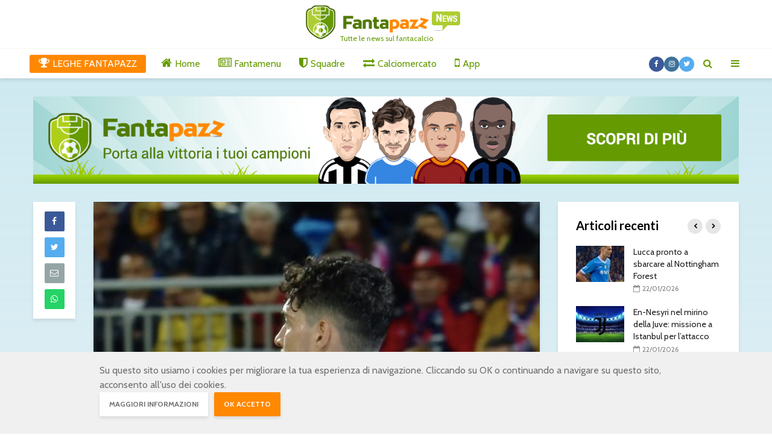

--- FILE ---
content_type: text/html; charset=UTF-8
request_url: https://news.fantapazz.com/difensori-puntare-no-alla-diciassettesima-giornata/
body_size: 84180
content:
<!DOCTYPE html><html lang="it-IT" prefix="og: http://ogp.me/ns#" class="no-js"><head><meta charset="UTF-8"><meta name="viewport" content="width=device-width,initial-scale=1.0"><link type="text/css" media="all" href="https://news.fantapazz.com/wp-content/cache/autoptimize/css/autoptimize_29ee774cfa7db8cbfaf47b69e9eb8f6b.css" rel="stylesheet" /><link type="text/css" media="screen" href="https://news.fantapazz.com/wp-content/cache/autoptimize/css/autoptimize_63695de11e51c20a57d53cc1ebd810b4.css" rel="stylesheet" /><title>DIFENSORI: su chi puntare e su chi no alla diciassettesima giornata - Fantapazz News</title><meta name="description" content="Tutti i consigli di formazione in vista della diciassettesima giornata. È il turno dei difensori: su chi puntare e su chi no alla prossima."/><link rel="canonical" href="https://news.fantapazz.com/difensori-puntare-no-alla-diciassettesima-giornata/" /><meta property="og:locale" content="it_IT" /><meta property="og:type" content="article" /><meta property="og:title" content="DIFENSORI: su chi puntare e su chi no alla diciassettesima giornata - Fantapazz News" /><meta property="og:description" content="Tutti i consigli di formazione in vista della diciassettesima giornata. È il turno dei difensori: su chi puntare e su chi no alla prossima." /><meta property="og:url" content="https://news.fantapazz.com/difensori-puntare-no-alla-diciassettesima-giornata/" /><meta property="og:site_name" content="Fantapazz News" /><meta property="article:publisher" content="https://www.facebook.com/fantapazz" /><meta property="article:tag" content="Bastoni" /><meta property="article:tag" content="cambiaso" /><meta property="article:tag" content="Casale" /><meta property="article:tag" content="difensori" /><meta property="article:tag" content="fantacalcio" /><meta property="article:tag" content="fantaconsigli" /><meta property="article:tag" content="Fantapazznews" /><meta property="article:tag" content="formazioni" /><meta property="article:tag" content="Serie A 17^ giornata" /><meta property="article:section" content="Fantaconsigli" /><meta property="article:published_time" content="2023-12-22T11:04:11+00:00" /><meta property="article:modified_time" content="2023-12-22T15:58:23+00:00" /><meta property="og:updated_time" content="2023-12-22T15:58:23+00:00" /><meta property="og:image" content="https://s3-eu-west-1.amazonaws.com/fpz/wp-content/uploads/2023/08/29123819/Bastoni-in-Inter-Cagliari-campionato-2023-24-2.jpg" /><meta property="og:image:secure_url" content="https://s3-eu-west-1.amazonaws.com/fpz/wp-content/uploads/2023/08/29123819/Bastoni-in-Inter-Cagliari-campionato-2023-24-2.jpg" /><meta property="og:image:width" content="1010" /><meta property="og:image:height" content="1058" /><meta name="twitter:card" content="summary" /><meta name="twitter:description" content="Tutti i consigli di formazione in vista della diciassettesima giornata. È il turno dei difensori: su chi puntare e su chi no alla prossima." /><meta name="twitter:title" content="DIFENSORI: su chi puntare e su chi no alla diciassettesima giornata - Fantapazz News" /><meta name="twitter:site" content="@fantapazzcom" /><meta name="twitter:image" content="https://s3-eu-west-1.amazonaws.com/fpz/wp-content/uploads/2023/08/29123819/Bastoni-in-Inter-Cagliari-campionato-2023-24-2.jpg" /><meta name="twitter:creator" content="@fantapazzcom" /> <script type='application/ld+json'>{"@context":"http:\/\/schema.org","@type":"WebSite","@id":"#website","url":"https:\/\/news.fantapazz.com\/","name":"Fantapazz News","potentialAction":{"@type":"SearchAction","target":"https:\/\/news.fantapazz.com\/?s={search_term_string}","query-input":"required name=search_term_string"}}</script> <script type='application/ld+json'>{"@context":"http:\/\/schema.org","@type":"Organization","url":"https:\/\/news.fantapazz.com\/difensori-puntare-no-alla-diciassettesima-giornata\/","sameAs":["https:\/\/www.facebook.com\/fantapazz","https:\/\/www.instagram.com\/fantapazz\/","https:\/\/twitter.com\/fantapazzcom"],"@id":"#organization","name":"Fantapazz","logo":"https:\/\/s3-eu-central-1.amazonaws.com\/devfpz\/wp-content\/uploads\/2017\/11\/04194253\/fantapazz_news_logo@2x.png"}</script> <link rel='dns-prefetch' href='//fonts.googleapis.com' /><link rel='dns-prefetch' href='//maxcdn.bootstrapcdn.com' /><link rel='dns-prefetch' href='//s.w.org' /><link rel="alternate" type="application/rss+xml" title="Fantapazz News &raquo; Feed" href="https://news.fantapazz.com/feed/" /> <script type="text/javascript">window._wpemojiSettings = {"baseUrl":"https:\/\/s.w.org\/images\/core\/emoji\/2.3\/72x72\/","ext":".png","svgUrl":"https:\/\/s.w.org\/images\/core\/emoji\/2.3\/svg\/","svgExt":".svg","source":{"concatemoji":"https:\/\/news.fantapazz.com\/wp-includes\/js\/wp-emoji-release.min.js?ver=bc253c04ace4bc9b842a700a65f70b6f"}};
			!function(a,b,c){function d(a){var b,c,d,e,f=String.fromCharCode;if(!k||!k.fillText)return!1;switch(k.clearRect(0,0,j.width,j.height),k.textBaseline="top",k.font="600 32px Arial",a){case"flag":return k.fillText(f(55356,56826,55356,56819),0,0),b=j.toDataURL(),k.clearRect(0,0,j.width,j.height),k.fillText(f(55356,56826,8203,55356,56819),0,0),c=j.toDataURL(),b===c&&(k.clearRect(0,0,j.width,j.height),k.fillText(f(55356,57332,56128,56423,56128,56418,56128,56421,56128,56430,56128,56423,56128,56447),0,0),b=j.toDataURL(),k.clearRect(0,0,j.width,j.height),k.fillText(f(55356,57332,8203,56128,56423,8203,56128,56418,8203,56128,56421,8203,56128,56430,8203,56128,56423,8203,56128,56447),0,0),c=j.toDataURL(),b!==c);case"emoji4":return k.fillText(f(55358,56794,8205,9794,65039),0,0),d=j.toDataURL(),k.clearRect(0,0,j.width,j.height),k.fillText(f(55358,56794,8203,9794,65039),0,0),e=j.toDataURL(),d!==e}return!1}function e(a){var c=b.createElement("script");c.src=a,c.defer=c.type="text/javascript",b.getElementsByTagName("head")[0].appendChild(c)}var f,g,h,i,j=b.createElement("canvas"),k=j.getContext&&j.getContext("2d");for(i=Array("flag","emoji4"),c.supports={everything:!0,everythingExceptFlag:!0},h=0;h<i.length;h++)c.supports[i[h]]=d(i[h]),c.supports.everything=c.supports.everything&&c.supports[i[h]],"flag"!==i[h]&&(c.supports.everythingExceptFlag=c.supports.everythingExceptFlag&&c.supports[i[h]]);c.supports.everythingExceptFlag=c.supports.everythingExceptFlag&&!c.supports.flag,c.DOMReady=!1,c.readyCallback=function(){c.DOMReady=!0},c.supports.everything||(g=function(){c.readyCallback()},b.addEventListener?(b.addEventListener("DOMContentLoaded",g,!1),a.addEventListener("load",g,!1)):(a.attachEvent("onload",g),b.attachEvent("onreadystatechange",function(){"complete"===b.readyState&&c.readyCallback()})),f=c.source||{},f.concatemoji?e(f.concatemoji):f.wpemoji&&f.twemoji&&(e(f.twemoji),e(f.wpemoji)))}(window,document,window._wpemojiSettings);</script> <link rel='stylesheet' id='gridlove-fonts-css'  href='https://fonts.googleapis.com/css?family=Cabin%3A400%2C700%7CLato%3A400%2C700&#038;subset=latin%2Clatin-ext&#038;ver=1.4.2' type='text/css' media='all' /><link rel='stylesheet' id='sb-font-awesome-css'  href='https://maxcdn.bootstrapcdn.com/font-awesome/4.7.0/css/font-awesome.min.css?ver=bc253c04ace4bc9b842a700a65f70b6f' type='text/css' media='all' /> <script type='text/javascript' src='https://news.fantapazz.com/wp-includes/js/jquery/jquery.js?ver=1.12.4'></script> <link rel='https://api.w.org/' href='https://news.fantapazz.com/wp-json/' /><link rel="EditURI" type="application/rsd+xml" title="RSD" href="https://news.fantapazz.com/xmlrpc.php?rsd" /><link rel="wlwmanifest" type="application/wlwmanifest+xml" href="https://news.fantapazz.com/wp-includes/wlwmanifest.xml" /><link rel='shortlink' href='https://news.fantapazz.com/?p=94409' /><link rel="alternate" type="application/json+oembed" href="https://news.fantapazz.com/wp-json/oembed/1.0/embed?url=https%3A%2F%2Fnews.fantapazz.com%2Fdifensori-puntare-no-alla-diciassettesima-giornata%2F" /><link rel="alternate" type="text/xml+oembed" href="https://news.fantapazz.com/wp-json/oembed/1.0/embed?url=https%3A%2F%2Fnews.fantapazz.com%2Fdifensori-puntare-no-alla-diciassettesima-giornata%2F&#038;format=xml" /><meta name="generator" content="Site Kit by Google 1.32.0" /> <script async src="https://www.googletagmanager.com/gtag/js?id=G-0WTB38Z4KF"></script> <script>window.dataLayer = window.dataLayer || [];
  function gtag(){dataLayer.push(arguments);}
  gtag('js', new Date());

  gtag('config', 'G-0WTB38Z4KF');
  gtag('config', 'UA-18718497-1');</script><link rel="icon" href="https://s3-eu-central-1.amazonaws.com/devfpz/wp-content/uploads/2017/11/07195559/ms-icon-310x310-150x150.png" sizes="32x32" /><link rel="icon" href="https://s3-eu-central-1.amazonaws.com/devfpz/wp-content/uploads/2017/11/07195559/ms-icon-310x310-300x300.png" sizes="192x192" /><link rel="apple-touch-icon-precomposed" href="https://s3-eu-central-1.amazonaws.com/devfpz/wp-content/uploads/2017/11/07195559/ms-icon-310x310-300x300.png" /><meta name="msapplication-TileImage" content="https://s3-eu-central-1.amazonaws.com/devfpz/wp-content/uploads/2017/11/07195559/ms-icon-310x310-300x300.png" /></head><body class="post-template-default single single-post postid-94409 single-format-standard unknown gridlove-cover-overlay-soft-dark"><header id="header" class="gridlove-site-header hidden-md-down  gridlove-header-shadow"><div class="gridlove-header-3"><div class="gridlove-header-wrapper"><div class="gridlove-header-middle"><div class="gridlove-slot-c"><div class="gridlove-site-branding  "> <span class="site-title h1"><a href="https://news.fantapazz.com/" rel="home"><img class="gridlove-logo" src="https://s3-eu-west-1.amazonaws.com/fpz/wp-content/uploads/2025/09/09161214/fantapazz_news_logo%402x-270x64.png" alt="Fantapazz News"></a></span> <span class="gridlove-site-description">Tutte le news sul fantacalcio</span></div></div></div></div><div class="gridlove-header-bottom"><div class="container"><div class="gridlove-slot-l"><nav class="gridlove-main-navigation"><ul id="menu-principale" class="gridlove-main-nav gridlove-menu"><li id="menu-item-2406" class="menu-item menu-item-type-custom menu-item-object-custom menu-item-2406"><a href="https://www.fantapazz.com"><i class="_mi _before fa fa-trophy" aria-hidden="true"></i><span>LEGHE FANTAPAZZ</span></a></li><li id="menu-item-2505" class="menu-item menu-item-type-post_type menu-item-object-page menu-item-home menu-item-2505"><a href="https://news.fantapazz.com/"><i class="_mi _before fa fa-home" aria-hidden="true"></i><span>Home</span></a></li><li id="menu-item-2261" class="menu-item menu-item-type-taxonomy menu-item-object-category menu-item-has-children menu-item-2261"><a href="https://news.fantapazz.com/category/fantamenu/"><i class="_mi _before fa fa-newspaper-o" aria-hidden="true"></i><span>Fantamenu</span></a><ul  class="sub-menu"><li id="menu-item-27240" class="menu-item menu-item-type-taxonomy menu-item-object-category menu-item-27240"><a href="https://news.fantapazz.com/category/fantamenu/pagelle/">Pagelle</a></li><li id="menu-item-2270" class="menu-item menu-item-type-taxonomy menu-item-object-category current-post-ancestor current-menu-parent current-post-parent menu-item-2270"><a href="https://news.fantapazz.com/category/fantaconsigli/">Fantaconsigli</a></li><li id="menu-item-2264" class="menu-item menu-item-type-taxonomy menu-item-object-category menu-item-2264"><a href="https://news.fantapazz.com/category/fantamenu/indisponibili/">Indisponibili</a></li><li id="menu-item-2262" class="menu-item menu-item-type-taxonomy menu-item-object-category menu-item-2262"><a href="https://news.fantapazz.com/category/fantamenu/analisi-assist/">Analisi Assist</a></li><li id="menu-item-2265" class="menu-item menu-item-type-taxonomy menu-item-object-category menu-item-2265"><a href="https://news.fantapazz.com/category/fantamenu/le-pensate-degli-allenatori/">Le pensate degli allenatori</a></li><li id="menu-item-2267" class="menu-item menu-item-type-taxonomy menu-item-object-category menu-item-2267"><a href="https://news.fantapazz.com/category/fantamenu/voti-sballati/">Voti sballati</a></li><li id="menu-item-2271" class="menu-item menu-item-type-taxonomy menu-item-object-category menu-item-2271"><a href="https://news.fantapazz.com/category/fantamenu/fantacontrario/">Fantacontrario</a></li><li id="menu-item-2268" class="menu-item menu-item-type-taxonomy menu-item-object-category menu-item-2268"><a href="https://news.fantapazz.com/category/probabili-formazioni/">Probabili formazioni</a></li><li id="menu-item-2266" class="menu-item menu-item-type-taxonomy menu-item-object-category menu-item-2266"><a href="https://news.fantapazz.com/category/fantamenu/ultime-dai-campi/">Ultime dai campi</a></li><li id="menu-item-2263" class="menu-item menu-item-type-taxonomy menu-item-object-category menu-item-2263"><a href="https://news.fantapazz.com/category/fantamenu/convocati/">Convocati</a></li><li id="menu-item-4366" class="menu-item menu-item-type-taxonomy menu-item-object-category menu-item-4366"><a href="https://news.fantapazz.com/category/scommesse/">Scommesse</a></li><li id="menu-item-35825" class="menu-item menu-item-type-taxonomy menu-item-object-category menu-item-35825"><a href="https://news.fantapazz.com/category/novita-app/">Novità app</a></li><li id="menu-item-35826" class="menu-item menu-item-type-taxonomy menu-item-object-category menu-item-35826"><a href="https://news.fantapazz.com/category/serie-a/tutorial-app/">Tutorial app</a></li></ul></li><li id="menu-item-2240" class="menu-item menu-item-type-taxonomy menu-item-object-category menu-item-has-children menu-item-2240"><a href="https://news.fantapazz.com/category/squadre-serie-a/"><i class="_mi _before fa fa-shield" aria-hidden="true"></i><span>Squadre</span></a><ul  class="sub-menu"><li id="menu-item-21442" class="menu-item menu-item-type-taxonomy menu-item-object-category menu-item-21442"><a href="https://news.fantapazz.com/category/serie-a/">Serie A</a></li><li id="menu-item-2722" class="menu-item menu-item-type-taxonomy menu-item-object-category menu-item-2722"><a href="https://news.fantapazz.com/category/nazionale/">Nazionale</a></li><li id="menu-item-2241" class="menu-item menu-item-type-taxonomy menu-item-object-category menu-item-2241"><a href="https://news.fantapazz.com/category/squadre-serie-a/atalanta/">Atalanta</a></li><li id="menu-item-2243" class="menu-item menu-item-type-taxonomy menu-item-object-category menu-item-2243"><a href="https://news.fantapazz.com/category/squadre-serie-a/bologna/">Bologna</a></li><li id="menu-item-21597" class="menu-item menu-item-type-taxonomy menu-item-object-category menu-item-21597"><a href="https://news.fantapazz.com/category/squadre-serie-b/brescia/">Brescia</a></li><li id="menu-item-2244" class="menu-item menu-item-type-taxonomy menu-item-object-category menu-item-2244"><a href="https://news.fantapazz.com/category/squadre-serie-a/cagliari/">Cagliari</a></li><li id="menu-item-2247" class="menu-item menu-item-type-taxonomy menu-item-object-category menu-item-2247"><a href="https://news.fantapazz.com/category/squadre-serie-a/fiorentina/">Fiorentina</a></li><li id="menu-item-2248" class="menu-item menu-item-type-taxonomy menu-item-object-category menu-item-2248"><a href="https://news.fantapazz.com/category/squadre-serie-a/genoa/">Genoa</a></li><li id="menu-item-2249" class="menu-item menu-item-type-taxonomy menu-item-object-category menu-item-2249"><a href="https://news.fantapazz.com/category/squadre-serie-a/inter/">Inter</a></li><li id="menu-item-2250" class="menu-item menu-item-type-taxonomy menu-item-object-category menu-item-2250"><a href="https://news.fantapazz.com/category/squadre-serie-a/juventus/">Juventus</a></li><li id="menu-item-2251" class="menu-item menu-item-type-taxonomy menu-item-object-category menu-item-2251"><a href="https://news.fantapazz.com/category/squadre-serie-a/lazio/">Lazio</a></li><li id="menu-item-21598" class="menu-item menu-item-type-taxonomy menu-item-object-category menu-item-21598"><a href="https://news.fantapazz.com/category/squadre-serie-a/lecce/">Lecce</a></li><li id="menu-item-2252" class="menu-item menu-item-type-taxonomy menu-item-object-category menu-item-2252"><a href="https://news.fantapazz.com/category/squadre-serie-a/milan/">Milan</a></li><li id="menu-item-2253" class="menu-item menu-item-type-taxonomy menu-item-object-category menu-item-2253"><a href="https://news.fantapazz.com/category/squadre-serie-a/napoli/">Napoli</a></li><li id="menu-item-10841" class="menu-item menu-item-type-taxonomy menu-item-object-category menu-item-10841"><a href="https://news.fantapazz.com/category/squadre-serie-a/parma/">Parma</a></li><li id="menu-item-2254" class="menu-item menu-item-type-taxonomy menu-item-object-category menu-item-2254"><a href="https://news.fantapazz.com/category/squadre-serie-a/roma/">Roma</a></li><li id="menu-item-2255" class="menu-item menu-item-type-taxonomy menu-item-object-category menu-item-2255"><a href="https://news.fantapazz.com/category/squadre-serie-b/sampdoria/">Sampdoria</a></li><li id="menu-item-2256" class="menu-item menu-item-type-taxonomy menu-item-object-category menu-item-2256"><a href="https://news.fantapazz.com/category/squadre-serie-a/sassuolo/">Sassuolo</a></li><li id="menu-item-2257" class="menu-item menu-item-type-taxonomy menu-item-object-category menu-item-2257"><a href="https://news.fantapazz.com/category/squadre-serie-b/spal/">Spal</a></li><li id="menu-item-2258" class="menu-item menu-item-type-taxonomy menu-item-object-category menu-item-2258"><a href="https://news.fantapazz.com/category/squadre-serie-a/torino/">Torino</a></li><li id="menu-item-2259" class="menu-item menu-item-type-taxonomy menu-item-object-category menu-item-2259"><a href="https://news.fantapazz.com/category/squadre-serie-a/udinese/">Udinese</a></li></ul></li><li id="menu-item-2269" class="menu-item menu-item-type-taxonomy menu-item-object-category menu-item-has-children menu-item-2269"><a href="https://news.fantapazz.com/category/calciomercato/"><i class="_mi _before fa fa-exchange" aria-hidden="true"></i><span>Calciomercato</span></a><ul  class="sub-menu"><li id="menu-item-21439" class="menu-item menu-item-type-taxonomy menu-item-object-category menu-item-21439"><a href="https://news.fantapazz.com/category/calciomercato/">Calciomercato</a></li><li id="menu-item-10839" class="menu-item menu-item-type-taxonomy menu-item-object-category menu-item-10839"><a href="https://news.fantapazz.com/category/interviste/">Interviste</a></li><li id="menu-item-9388" class="menu-item menu-item-type-taxonomy menu-item-object-category menu-item-9388"><a href="https://news.fantapazz.com/category/aic/">AIC</a></li></ul></li><li id="menu-item-21446" class="menu-item menu-item-type-taxonomy menu-item-object-category menu-item-has-children menu-item-21446"><a href="https://news.fantapazz.com/category/novita-app/"><i class="_mi _before fa fa-mobile" aria-hidden="true"></i><span>App</span></a><ul  class="sub-menu"><li id="menu-item-35824" class="menu-item menu-item-type-taxonomy menu-item-object-category menu-item-35824"><a href="https://news.fantapazz.com/category/novita-app/">Novità app</a></li><li id="menu-item-35823" class="menu-item menu-item-type-taxonomy menu-item-object-category menu-item-35823"><a href="https://news.fantapazz.com/category/serie-a/tutorial-app/">Tutorial app</a></li></ul></li></ul></nav></div><div class="gridlove-slot-r"><ul class="gridlove-actions gridlove-menu"><li><ul id="menu-gridlove-social" class="gridlove-soc-menu"><li id="menu-item-31" class="menu-item menu-item-type-custom menu-item-object-custom menu-item-31"><a href="https://www.facebook.com/fantapazz"><span class="gridlove-social-name">Facebook</span></a></li><li id="menu-item-2023" class="menu-item menu-item-type-custom menu-item-object-custom menu-item-2023"><a href="http://instagram.com/fantapazz"><span class="gridlove-social-name">Instagram</span></a></li><li id="menu-item-2019" class="menu-item menu-item-type-custom menu-item-object-custom menu-item-2019"><a href="https://twitter.com/fantapazzcom"><span class="gridlove-social-name">Twitter</span></a></li></ul></li><li class="gridlove-actions-button gridlove-action-search"> <span> <i class="fa fa-search"></i> </span><ul class="sub-menu"><li><form class="gridlove-search-form" action="https://news.fantapazz.com/" method="get"><input name="s" type="text" value="" placeholder="Type here to search..." /><button type="submit" class="gridlove-button-search">Cerca</button></form></li></ul></li><li class="gridlove-actions-button"> <span class="gridlove-sidebar-action"> <i class="fa fa-bars"></i> </span></li></ul></div></div></div></div><div id="gridlove-header-sticky" class="gridlove-header-sticky"><div class="container"><div class="gridlove-slot-l"><div class="gridlove-site-branding mini"> <span class="site-title h1"><a href="https://news.fantapazz.com/" rel="home"><img class="gridlove-logo-mini" src="https://s3-eu-west-1.amazonaws.com/fpz/wp-content/uploads/2025/09/09161214/fantapazz_news_logo%402x-270x64.png" alt="Fantapazz News"></a></span></div></div><div class="gridlove-slot-r"><nav class="gridlove-main-navigation"><ul id="menu-principale-1" class="gridlove-main-nav gridlove-menu"><li class="menu-item menu-item-type-custom menu-item-object-custom menu-item-2406"><a href="https://www.fantapazz.com"><i class="_mi _before fa fa-trophy" aria-hidden="true"></i><span>LEGHE FANTAPAZZ</span></a></li><li class="menu-item menu-item-type-post_type menu-item-object-page menu-item-home menu-item-2505"><a href="https://news.fantapazz.com/"><i class="_mi _before fa fa-home" aria-hidden="true"></i><span>Home</span></a></li><li class="menu-item menu-item-type-taxonomy menu-item-object-category menu-item-has-children menu-item-2261"><a href="https://news.fantapazz.com/category/fantamenu/"><i class="_mi _before fa fa-newspaper-o" aria-hidden="true"></i><span>Fantamenu</span></a><ul  class="sub-menu"><li class="menu-item menu-item-type-taxonomy menu-item-object-category menu-item-27240"><a href="https://news.fantapazz.com/category/fantamenu/pagelle/">Pagelle</a></li><li class="menu-item menu-item-type-taxonomy menu-item-object-category current-post-ancestor current-menu-parent current-post-parent menu-item-2270"><a href="https://news.fantapazz.com/category/fantaconsigli/">Fantaconsigli</a></li><li class="menu-item menu-item-type-taxonomy menu-item-object-category menu-item-2264"><a href="https://news.fantapazz.com/category/fantamenu/indisponibili/">Indisponibili</a></li><li class="menu-item menu-item-type-taxonomy menu-item-object-category menu-item-2262"><a href="https://news.fantapazz.com/category/fantamenu/analisi-assist/">Analisi Assist</a></li><li class="menu-item menu-item-type-taxonomy menu-item-object-category menu-item-2265"><a href="https://news.fantapazz.com/category/fantamenu/le-pensate-degli-allenatori/">Le pensate degli allenatori</a></li><li class="menu-item menu-item-type-taxonomy menu-item-object-category menu-item-2267"><a href="https://news.fantapazz.com/category/fantamenu/voti-sballati/">Voti sballati</a></li><li class="menu-item menu-item-type-taxonomy menu-item-object-category menu-item-2271"><a href="https://news.fantapazz.com/category/fantamenu/fantacontrario/">Fantacontrario</a></li><li class="menu-item menu-item-type-taxonomy menu-item-object-category menu-item-2268"><a href="https://news.fantapazz.com/category/probabili-formazioni/">Probabili formazioni</a></li><li class="menu-item menu-item-type-taxonomy menu-item-object-category menu-item-2266"><a href="https://news.fantapazz.com/category/fantamenu/ultime-dai-campi/">Ultime dai campi</a></li><li class="menu-item menu-item-type-taxonomy menu-item-object-category menu-item-2263"><a href="https://news.fantapazz.com/category/fantamenu/convocati/">Convocati</a></li><li class="menu-item menu-item-type-taxonomy menu-item-object-category menu-item-4366"><a href="https://news.fantapazz.com/category/scommesse/">Scommesse</a></li><li class="menu-item menu-item-type-taxonomy menu-item-object-category menu-item-35825"><a href="https://news.fantapazz.com/category/novita-app/">Novità app</a></li><li class="menu-item menu-item-type-taxonomy menu-item-object-category menu-item-35826"><a href="https://news.fantapazz.com/category/serie-a/tutorial-app/">Tutorial app</a></li></ul></li><li class="menu-item menu-item-type-taxonomy menu-item-object-category menu-item-has-children menu-item-2240"><a href="https://news.fantapazz.com/category/squadre-serie-a/"><i class="_mi _before fa fa-shield" aria-hidden="true"></i><span>Squadre</span></a><ul  class="sub-menu"><li class="menu-item menu-item-type-taxonomy menu-item-object-category menu-item-21442"><a href="https://news.fantapazz.com/category/serie-a/">Serie A</a></li><li class="menu-item menu-item-type-taxonomy menu-item-object-category menu-item-2722"><a href="https://news.fantapazz.com/category/nazionale/">Nazionale</a></li><li class="menu-item menu-item-type-taxonomy menu-item-object-category menu-item-2241"><a href="https://news.fantapazz.com/category/squadre-serie-a/atalanta/">Atalanta</a></li><li class="menu-item menu-item-type-taxonomy menu-item-object-category menu-item-2243"><a href="https://news.fantapazz.com/category/squadre-serie-a/bologna/">Bologna</a></li><li class="menu-item menu-item-type-taxonomy menu-item-object-category menu-item-21597"><a href="https://news.fantapazz.com/category/squadre-serie-b/brescia/">Brescia</a></li><li class="menu-item menu-item-type-taxonomy menu-item-object-category menu-item-2244"><a href="https://news.fantapazz.com/category/squadre-serie-a/cagliari/">Cagliari</a></li><li class="menu-item menu-item-type-taxonomy menu-item-object-category menu-item-2247"><a href="https://news.fantapazz.com/category/squadre-serie-a/fiorentina/">Fiorentina</a></li><li class="menu-item menu-item-type-taxonomy menu-item-object-category menu-item-2248"><a href="https://news.fantapazz.com/category/squadre-serie-a/genoa/">Genoa</a></li><li class="menu-item menu-item-type-taxonomy menu-item-object-category menu-item-2249"><a href="https://news.fantapazz.com/category/squadre-serie-a/inter/">Inter</a></li><li class="menu-item menu-item-type-taxonomy menu-item-object-category menu-item-2250"><a href="https://news.fantapazz.com/category/squadre-serie-a/juventus/">Juventus</a></li><li class="menu-item menu-item-type-taxonomy menu-item-object-category menu-item-2251"><a href="https://news.fantapazz.com/category/squadre-serie-a/lazio/">Lazio</a></li><li class="menu-item menu-item-type-taxonomy menu-item-object-category menu-item-21598"><a href="https://news.fantapazz.com/category/squadre-serie-a/lecce/">Lecce</a></li><li class="menu-item menu-item-type-taxonomy menu-item-object-category menu-item-2252"><a href="https://news.fantapazz.com/category/squadre-serie-a/milan/">Milan</a></li><li class="menu-item menu-item-type-taxonomy menu-item-object-category menu-item-2253"><a href="https://news.fantapazz.com/category/squadre-serie-a/napoli/">Napoli</a></li><li class="menu-item menu-item-type-taxonomy menu-item-object-category menu-item-10841"><a href="https://news.fantapazz.com/category/squadre-serie-a/parma/">Parma</a></li><li class="menu-item menu-item-type-taxonomy menu-item-object-category menu-item-2254"><a href="https://news.fantapazz.com/category/squadre-serie-a/roma/">Roma</a></li><li class="menu-item menu-item-type-taxonomy menu-item-object-category menu-item-2255"><a href="https://news.fantapazz.com/category/squadre-serie-b/sampdoria/">Sampdoria</a></li><li class="menu-item menu-item-type-taxonomy menu-item-object-category menu-item-2256"><a href="https://news.fantapazz.com/category/squadre-serie-a/sassuolo/">Sassuolo</a></li><li class="menu-item menu-item-type-taxonomy menu-item-object-category menu-item-2257"><a href="https://news.fantapazz.com/category/squadre-serie-b/spal/">Spal</a></li><li class="menu-item menu-item-type-taxonomy menu-item-object-category menu-item-2258"><a href="https://news.fantapazz.com/category/squadre-serie-a/torino/">Torino</a></li><li class="menu-item menu-item-type-taxonomy menu-item-object-category menu-item-2259"><a href="https://news.fantapazz.com/category/squadre-serie-a/udinese/">Udinese</a></li></ul></li><li class="menu-item menu-item-type-taxonomy menu-item-object-category menu-item-has-children menu-item-2269"><a href="https://news.fantapazz.com/category/calciomercato/"><i class="_mi _before fa fa-exchange" aria-hidden="true"></i><span>Calciomercato</span></a><ul  class="sub-menu"><li class="menu-item menu-item-type-taxonomy menu-item-object-category menu-item-21439"><a href="https://news.fantapazz.com/category/calciomercato/">Calciomercato</a></li><li class="menu-item menu-item-type-taxonomy menu-item-object-category menu-item-10839"><a href="https://news.fantapazz.com/category/interviste/">Interviste</a></li><li class="menu-item menu-item-type-taxonomy menu-item-object-category menu-item-9388"><a href="https://news.fantapazz.com/category/aic/">AIC</a></li></ul></li><li class="menu-item menu-item-type-taxonomy menu-item-object-category menu-item-has-children menu-item-21446"><a href="https://news.fantapazz.com/category/novita-app/"><i class="_mi _before fa fa-mobile" aria-hidden="true"></i><span>App</span></a><ul  class="sub-menu"><li class="menu-item menu-item-type-taxonomy menu-item-object-category menu-item-35824"><a href="https://news.fantapazz.com/category/novita-app/">Novità app</a></li><li class="menu-item menu-item-type-taxonomy menu-item-object-category menu-item-35823"><a href="https://news.fantapazz.com/category/serie-a/tutorial-app/">Tutorial app</a></li></ul></li></ul></nav><ul class="gridlove-actions gridlove-menu"><li><ul id="menu-gridlove-social-1" class="gridlove-soc-menu"><li class="menu-item menu-item-type-custom menu-item-object-custom menu-item-31"><a href="https://www.facebook.com/fantapazz"><span class="gridlove-social-name">Facebook</span></a></li><li class="menu-item menu-item-type-custom menu-item-object-custom menu-item-2023"><a href="http://instagram.com/fantapazz"><span class="gridlove-social-name">Instagram</span></a></li><li class="menu-item menu-item-type-custom menu-item-object-custom menu-item-2019"><a href="https://twitter.com/fantapazzcom"><span class="gridlove-social-name">Twitter</span></a></li></ul></li><li class="gridlove-actions-button gridlove-action-search"> <span> <i class="fa fa-search"></i> </span><ul class="sub-menu"><li><form class="gridlove-search-form" action="https://news.fantapazz.com/" method="get"><input name="s" type="text" value="" placeholder="Type here to search..." /><button type="submit" class="gridlove-button-search">Cerca</button></form></li></ul></li><li class="gridlove-actions-button"> <span class="gridlove-sidebar-action"> <i class="fa fa-bars"></i> </span></li></ul></div></div></div></header><div id="gridlove-header-responsive" class="gridlove-header-responsive hidden-lg-up"><div class="container"><div class="gridlove-site-branding mini"> <span class="site-title h1"><a href="https://news.fantapazz.com/" rel="home"><img class="gridlove-logo-mini" src="https://s3-eu-west-1.amazonaws.com/fpz/wp-content/uploads/2025/09/09161214/fantapazz_news_logo%402x-270x64.png" alt="Fantapazz News"></a></span></div><ul class="gridlove-actions gridlove-menu"><li><ul id="menu-gridlove-social-2" class="gridlove-soc-menu"><li class="menu-item menu-item-type-custom menu-item-object-custom menu-item-31"><a href="https://www.facebook.com/fantapazz"><span class="gridlove-social-name">Facebook</span></a></li><li class="menu-item menu-item-type-custom menu-item-object-custom menu-item-2023"><a href="http://instagram.com/fantapazz"><span class="gridlove-social-name">Instagram</span></a></li><li class="menu-item menu-item-type-custom menu-item-object-custom menu-item-2019"><a href="https://twitter.com/fantapazzcom"><span class="gridlove-social-name">Twitter</span></a></li></ul></li><li class="gridlove-actions-button gridlove-action-search"> <span> <i class="fa fa-search"></i> </span><ul class="sub-menu"><li><form class="gridlove-search-form" action="https://news.fantapazz.com/" method="get"><input name="s" type="text" value="" placeholder="Type here to search..." /><button type="submit" class="gridlove-button-search">Cerca</button></form></li></ul></li><li class="gridlove-actions-button"> <span class="gridlove-sidebar-action"> <i class="fa fa-bars"></i> </span></li></ul></div></div><div class="container gridlove-ad-below-header"><div class="gridlove-ad"><a href="//fantapazz.com"><img src="https://s3-eu-west-1.amazonaws.com/fpz/files/public/MyImages/banners/banner_fantapazz_gestisci_gratis_la_tua_lega_728x90_202223_v1.png" alt="Gestisci la tua lega su Fantapazz"></a></div></div><div id="content" class="gridlove-site-content container gridlove-sidebar-right"><div class="row"><div class="gridlove-share-wrapper"><div class="gridlove-share gridlove-box gridlove-sticky-share"><a href="javascript:void(0);" class="gridlove-facebook gridlove-share-item" data-url="http://www.facebook.com/sharer/sharer.php?u=https%3A%2F%2Fnews.fantapazz.com%2Fdifensori-puntare-no-alla-diciassettesima-giornata%2F&amp;t=DIFENSORI%3A+su+chi+puntare+e+su+chi+no+alla+diciassettesima+giornata"><i class="fa fa-facebook"></i></a> <a href="javascript:void(0);" class="gridlove-twitter gridlove-share-item" data-url="http://twitter.com/intent/tweet?url=https%3A%2F%2Fnews.fantapazz.com%2Fdifensori-puntare-no-alla-diciassettesima-giornata%2F&amp;text=DIFENSORI%3A+su+chi+puntare+e+su+chi+no+alla+diciassettesima+giornata"><i class="fa fa-twitter"></i></a> <a href="mailto:?subject=DIFENSORI%3A+su+chi+puntare+e+su+chi+no+alla+diciassettesima+giornata&amp;body=https%3A%2F%2Fnews.fantapazz.com%2Fdifensori-puntare-no-alla-diciassettesima-giornata%2F" class="gridlove-mailto"><i class="fa fa-envelope-o"></i></a> <a href="whatsapp://send?text=https%3A%2F%2Fnews.fantapazz.com%2Fdifensori-puntare-no-alla-diciassettesima-giornata%2F" class="gridlove-whatsapp"><i class="fa fa-whatsapp"></i></a></div></div><div class="gridlove-content gridlove-single-layout-1"><article id="post-94409" class="gridlove-box box-vm post-94409 post type-post status-publish format-standard has-post-thumbnail hentry category-fantaconsigli tag-bastoni tag-cambiaso tag-casale tag-difensori tag-fantacalcio tag-fantaconsigli tag-fantapazznews tag-formazioni tag-serie-a-17-giornata"><div class="entry-image"> <img width="740" height="775" src="https://s3-eu-west-1.amazonaws.com/fpz/wp-content/uploads/2023/08/29123819/Bastoni-in-Inter-Cagliari-campionato-2023-24-2-740x775.jpg" class="attachment-gridlove-single size-gridlove-single wp-post-image" alt="" srcset="https://s3-eu-west-1.amazonaws.com/fpz/wp-content/uploads/2023/08/29123819/Bastoni-in-Inter-Cagliari-campionato-2023-24-2-740x775.jpg 740w, https://s3-eu-west-1.amazonaws.com/fpz/wp-content/uploads/2023/08/29123819/Bastoni-in-Inter-Cagliari-campionato-2023-24-2-286x300.jpg 286w, https://s3-eu-west-1.amazonaws.com/fpz/wp-content/uploads/2023/08/29123819/Bastoni-in-Inter-Cagliari-campionato-2023-24-2-768x804.jpg 768w, https://s3-eu-west-1.amazonaws.com/fpz/wp-content/uploads/2023/08/29123819/Bastoni-in-Inter-Cagliari-campionato-2023-24-2-978x1024.jpg 978w, https://s3-eu-west-1.amazonaws.com/fpz/wp-content/uploads/2023/08/29123819/Bastoni-in-Inter-Cagliari-campionato-2023-24-2-382x400.jpg 382w, https://s3-eu-west-1.amazonaws.com/fpz/wp-content/uploads/2023/08/29123819/Bastoni-in-Inter-Cagliari-campionato-2023-24-2.jpg 1010w" sizes="(max-width: 740px) 100vw, 740px" /></div><div class="box-inner-p-bigger box-single"><div class="entry-header"><div class="entry-category"> <a href="https://news.fantapazz.com/category/fantaconsigli/" class="gridlove-cat gridlove-cat-81">Fantaconsigli</a></div><h1 class="entry-title">DIFENSORI: su chi puntare e su chi no alla diciassettesima giornata</h1><div class="entry-meta"><div class="meta-item meta-author"><span class="vcard author"><span class="fn"><a href="https://news.fantapazz.com/author/lorenzo-pesce/"><img alt='' src='https://secure.gravatar.com/avatar/6445f3b24b3623f9a44e150deb9e5286?s=24&#038;d=mm&#038;r=g' class='avatar avatar-24 photo' height='24' width='24' /> Lorenzo Pesce</a></span></span></div><div class="meta-item meta-date"><span class="updated">22/12/2023</span></div></div></div><div class="entry-headline h5"><p>Tutti i consigli di formazione in vista della prossima giornata di serie A. È il turno del reparto arretrato: ecco chi schierare e chi evitare.</p></div><div class="entry-content"><p>Difensori da schierare e da evitare in vista del diciassettesimo turno di campionato. I consigli di formazione per vincere la giornata.</p><p>Torna a <a href="https://news.fantapazz.com/tutti-consigli-fantapazz-la-diciassettesima-giornata-202324/">tutti i consigli di Fantapazz per il 17° turno</a>.</p><h3>Schierate questi tre! I difensori da lanciare titolari:</h3><p>1-<strong>A. Bastoni</strong>. Schierabilità: <strong>10/10</strong>. Il centrale dell’Inter ha sempre dimostrato di essere affidabile, anche se finora non ha brillato. Contro il Lecce in casa può strappare un’altra sufficienza piena e va lanciato.</p><p>2-<strong>Casale</strong>. Schierabilità: <strong>10/10</strong>. Nell’ultima trasferta aveva segnato ma il Var gli ha strozzato l’ultimo in gola. Rilanciatelo a Empoli perché può vincere il duello con gli attaccanti avversari ed essere premiato in pagella.</p><p>&nbsp;</p><p style="text-align: center;"><img class="alignnone size-medium wp-image-81514" src="https://s3-eu-west-1.amazonaws.com/fpz/wp-content/uploads/2023/01/31123005/IMG_E4155-300x223.jpg" alt="" width="300" height="223" srcset="https://s3-eu-west-1.amazonaws.com/fpz/wp-content/uploads/2023/01/31123005/IMG_E4155-300x223.jpg 300w, https://s3-eu-west-1.amazonaws.com/fpz/wp-content/uploads/2023/01/31123005/IMG_E4155-768x571.jpg 768w, https://s3-eu-west-1.amazonaws.com/fpz/wp-content/uploads/2023/01/31123005/IMG_E4155-1024x761.jpg 1024w, https://s3-eu-west-1.amazonaws.com/fpz/wp-content/uploads/2023/01/31123005/IMG_E4155-538x400.jpg 538w, https://s3-eu-west-1.amazonaws.com/fpz/wp-content/uploads/2023/01/31123005/IMG_E4155-740x550.jpg 740w, https://s3-eu-west-1.amazonaws.com/fpz/wp-content/uploads/2023/01/31123005/IMG_E4155-80x60.jpg 80w, https://s3-eu-west-1.amazonaws.com/fpz/wp-content/uploads/2023/01/31123005/IMG_E4155.jpg 1263w" sizes="(max-width: 300px) 100vw, 300px" /></p><p>&nbsp;</p><p>3-<strong>Cambiaso</strong>. Schierabilità: <strong>9/10</strong>. Il suo impatto alla Juventus era tutt’altro che scontato ma l’ex Genoa si sta dimostrando all’altezza e ha già portato qualche bonus. Schieratelo anche a Frosinone perché può fare la differenza sulla fascia.</p><p>&nbsp;</p><p>Passiamo dalle buone alle cattive notizie e vediamo i difensori sconsigliati.</p><h3>Non rischiate con loro! I difensori da evitare alla prossima giornata:</h3><p>1-<strong>Ndicka</strong>. Non schierabilità: <strong>10/10</strong>. È il meno solido tra i centrali della Roma e il calendario non gli sorride. Marcare Osimhen non sarà una passeggiata e l’ivoriano potrebbe beccarsi un’insufficienza quindi fate altre scelte.</p><p>2-<strong>Baschirotto</strong>. Non schierabilità: <strong>10/10</strong>. È un pilastro del Lecce ma voi invece lasciatelo fuori. Anche senza Lautaro l’attacco dell’Inter fa paura e lui potrebbe soffrire la velocità di Thuram. Guardate altrove.</p><p>&nbsp;</p><p style="text-align: center;"><img class="alignnone size-medium wp-image-81932" src="https://s3-eu-west-1.amazonaws.com/fpz/wp-content/uploads/2023/02/08131035/Baschirotto-in-Cremonese-Lecce-2022-23-300x263.jpg" alt="" width="300" height="263" srcset="https://s3-eu-west-1.amazonaws.com/fpz/wp-content/uploads/2023/02/08131035/Baschirotto-in-Cremonese-Lecce-2022-23-300x263.jpg 300w, https://s3-eu-west-1.amazonaws.com/fpz/wp-content/uploads/2023/02/08131035/Baschirotto-in-Cremonese-Lecce-2022-23-768x672.jpg 768w, https://s3-eu-west-1.amazonaws.com/fpz/wp-content/uploads/2023/02/08131035/Baschirotto-in-Cremonese-Lecce-2022-23-1024x897.jpg 1024w, https://s3-eu-west-1.amazonaws.com/fpz/wp-content/uploads/2023/02/08131035/Baschirotto-in-Cremonese-Lecce-2022-23-457x400.jpg 457w, https://s3-eu-west-1.amazonaws.com/fpz/wp-content/uploads/2023/02/08131035/Baschirotto-in-Cremonese-Lecce-2022-23-740x648.jpg 740w, https://s3-eu-west-1.amazonaws.com/fpz/wp-content/uploads/2023/02/08131035/Baschirotto-in-Cremonese-Lecce-2022-23.jpg 1077w" sizes="(max-width: 300px) 100vw, 300px" /></p><p>&nbsp;</p><p>3-<strong>Scalvini</strong>. Non schierabilità: <strong>9/10</strong>. È tra i giovani difensori più promettenti della serie A ma finora la sua stagione è stata caratterizzata da molti alti e bassi. Incrocia uno dei centravanti più in forma e fareste meglio a non schierarlo.</p><p>Torna a <a href="https://news.fantapazz.com/tutti-consigli-fantapazz-la-diciassettesima-giornata-202324/">tutti i consigli di Fantapazz per il 17° turno</a>.</p><p>Per schierare la migliore formazione e vincere la giornata guarda anche l’articolo dedicato ai <a href="https://news.fantapazz.com/portieri-schierare-evitare-alla-diciassettesima-giornata">portieri.</a></p><div class="entry-tags"> <a href="https://news.fantapazz.com/tag/bastoni/" rel="tag">Bastoni</a> <a href="https://news.fantapazz.com/tag/cambiaso/" rel="tag">cambiaso</a> <a href="https://news.fantapazz.com/tag/casale/" rel="tag">Casale</a> <a href="https://news.fantapazz.com/tag/difensori/" rel="tag">difensori</a> <a href="https://news.fantapazz.com/tag/fantacalcio/" rel="tag">fantacalcio</a> <a href="https://news.fantapazz.com/tag/fantaconsigli/" rel="tag">fantaconsigli</a> <a href="https://news.fantapazz.com/tag/fantapazznews/" rel="tag">Fantapazznews</a> <a href="https://news.fantapazz.com/tag/formazioni/" rel="tag">formazioni</a> <a href="https://news.fantapazz.com/tag/serie-a-17-giornata/" rel="tag">Serie A 17^ giornata</a></div></div><nav class="gridlove-prev-next-nav"><div class="gridlove-prev-link"> <a href="https://news.fantapazz.com/gli-azzardi-la-17-giornata-serie-3/"> <span class="gridlove-pn-ico"><i class="fa fa fa-chevron-left"></i></span> <span class="gridlove-pn-link">Gli azzardi per la 17^ giornata di Serie A</span> </a></div><div class="gridlove-next-link"> <a href="https://news.fantapazz.com/portieri-schierare-evitare-alla-diciassettesima-giornata/"> <span class="gridlove-pn-ico"><i class="fa fa fa-chevron-right"></i></span> <span class="gridlove-pn-link">PORTIERI: chi schierare e chi evitare alla diciassettesima giornata</span> </a></div></nav></div></article><div class="gridlove-related"><div class="gridlove-module"><div class="module-header"><div class="module-title"><h4 class="h2">Ti potrebbero interessare</h2></div></div><div class="row"><div class="col-lg-12 col-md-12 col-sm-12"><article class="gridlove-post gridlove-post-b gridlove-box  post-117090 post type-post status-publish format-standard has-post-thumbnail hentry category-fantaconsigli category-serie-a tag-butez tag-miranda tag-politano tag-thuram"><div class="entry-image"> <a href="https://news.fantapazz.com/21-turno-big-potrebbero-tirare-brutti-scherzi-6/" title="21° turno: i big che potrebbero tirare brutti scherzi"><img width="385" height="300" src="https://s3-eu-west-1.amazonaws.com/fpz/wp-content/uploads/2025/12/30134557/Thuram-in-Bologna-Inter-Supercoppa-2025-26-385x300.jpg" class="attachment-gridlove-b8 size-gridlove-b8 wp-post-image" alt="" /></a></div><div class="box-inner-ptbr box-col-b entry-sm-overlay"><div class="box-inner-ellipsis"><div class="entry-category"> <a href="https://news.fantapazz.com/category/fantaconsigli/" class="gridlove-cat gridlove-cat-81">Fantaconsigli</a><a href="https://news.fantapazz.com/category/serie-a/" class="gridlove-cat gridlove-cat-2961">Serie A</a></div><h2 class="entry-title h3"><a href="https://news.fantapazz.com/21-turno-big-potrebbero-tirare-brutti-scherzi-6/">21° turno: i big che potrebbero tirare brutti scherzi</a></h2><div class="entry-content"><p>Thuram non è in buone condizioni atletiche, Politano, in questo periodo, sta facendo gli straordinari, Miranda non sta rendendo come nella passata stagione e Butez, all'Olimpico con la Lazio, almeno un gol lo subirà.</p></div></div><div class="entry-meta"><div class="meta-item meta-author"><span class="vcard author"><span class="fn"><a href="https://news.fantapazz.com/author/stefano-sarasini/"><img alt='' src='https://secure.gravatar.com/avatar/a3d432eb03c722a82912cbfa296dc2dc?s=24&#038;d=mm&#038;r=g' class='avatar avatar-24 photo' height='24' width='24' /> Stefano Sarasini</a></span></span></div><div class="meta-item meta-date"><span class="updated">16/01/2026</span></div></div></div></article></div><div class="col-lg-12 col-md-12 col-sm-12"><article class="gridlove-post gridlove-post-b gridlove-box  post-116762 post type-post status-publish format-standard has-post-thumbnail hentry category-fantaconsigli category-serie-a tag-castro tag-gabbia tag-politano tag-provedel"><div class="entry-image"> <a href="https://news.fantapazz.com/20-turno-big-potrebbero-tirare-brutti-scherzi-7/" title="20° turno: i big che potrebbero tirare brutti scherzi"><img width="385" height="300" src="https://s3-eu-west-1.amazonaws.com/fpz/wp-content/uploads/2024/09/30143957/Castro-in-Bologna-Atalanta-campionato-2024-25-385x300.jpg" class="attachment-gridlove-b8 size-gridlove-b8 wp-post-image" alt="" srcset="https://s3-eu-west-1.amazonaws.com/fpz/wp-content/uploads/2024/09/30143957/Castro-in-Bologna-Atalanta-campionato-2024-25-385x300.jpg 385w, https://s3-eu-west-1.amazonaws.com/fpz/wp-content/uploads/2024/09/30143957/Castro-in-Bologna-Atalanta-campionato-2024-25-300x235.jpg 300w, https://s3-eu-west-1.amazonaws.com/fpz/wp-content/uploads/2024/09/30143957/Castro-in-Bologna-Atalanta-campionato-2024-25-768x601.jpg 768w, https://s3-eu-west-1.amazonaws.com/fpz/wp-content/uploads/2024/09/30143957/Castro-in-Bologna-Atalanta-campionato-2024-25-511x400.jpg 511w, https://s3-eu-west-1.amazonaws.com/fpz/wp-content/uploads/2024/09/30143957/Castro-in-Bologna-Atalanta-campionato-2024-25-740x579.jpg 740w, https://s3-eu-west-1.amazonaws.com/fpz/wp-content/uploads/2024/09/30143957/Castro-in-Bologna-Atalanta-campionato-2024-25.jpg 1387w" sizes="(max-width: 385px) 100vw, 385px" /></a></div><div class="box-inner-ptbr box-col-b entry-sm-overlay"><div class="box-inner-ellipsis"><div class="entry-category"> <a href="https://news.fantapazz.com/category/fantaconsigli/" class="gridlove-cat gridlove-cat-81">Fantaconsigli</a><a href="https://news.fantapazz.com/category/serie-a/" class="gridlove-cat gridlove-cat-2961">Serie A</a></div><h2 class="entry-title h3"><a href="https://news.fantapazz.com/20-turno-big-potrebbero-tirare-brutti-scherzi-7/">20° turno: i big che potrebbero tirare brutti scherzi</a></h2><div class="entry-content"><p>Castro, nelle utlime settimane, sta segnando poco, Politano sta giocando in una posizione piuttosto arretrata, Gabbia, dopo l'infortunio al ginocchio, non è ancora al top della condizione e Provedel, a Verona, almeno un gol lo subirà.</p></div></div><div class="entry-meta"><div class="meta-item meta-author"><span class="vcard author"><span class="fn"><a href="https://news.fantapazz.com/author/stefano-sarasini/"><img alt='' src='https://secure.gravatar.com/avatar/a3d432eb03c722a82912cbfa296dc2dc?s=24&#038;d=mm&#038;r=g' class='avatar avatar-24 photo' height='24' width='24' /> Stefano Sarasini</a></span></span></div><div class="meta-item meta-date"><span class="updated">10/01/2026</span></div></div></div></article></div><div class="col-lg-12 col-md-12 col-sm-12"><article class="gridlove-post gridlove-post-b gridlove-box  post-116804 post type-post status-publish format-standard has-post-thumbnail hentry category-cremonese category-fantaconsigli category-juventus"><div class="entry-image"> <a href="https://news.fantapazz.com/juventus-cremonese-bianconeri-chiamati-confermare-le-ambizioni/" title="Juventus-Cremonese con i bianconeri chiamati a confermare le ambizioni"><img width="385" height="300" src="https://s3-eu-west-1.amazonaws.com/fpz/wp-content/uploads/2025/10/07110200/IMG_8482-385x300.jpeg" class="attachment-gridlove-b8 size-gridlove-b8 wp-post-image" alt="" /></a></div><div class="box-inner-ptbr box-col-b entry-sm-overlay"><div class="box-inner-ellipsis"><div class="entry-category"> <a href="https://news.fantapazz.com/category/squadre-serie-a/cremonese/" class="gridlove-cat gridlove-cat-4573">Cremonese</a><a href="https://news.fantapazz.com/category/fantaconsigli/" class="gridlove-cat gridlove-cat-81">Fantaconsigli</a><a href="https://news.fantapazz.com/category/squadre-serie-a/juventus/" class="gridlove-cat gridlove-cat-56">Juventus</a></div><h2 class="entry-title h3"><a href="https://news.fantapazz.com/juventus-cremonese-bianconeri-chiamati-confermare-le-ambizioni/">Juventus-Cremonese con i bianconeri chiamati a confermare le ambizioni</a></h2><div class="entry-content"><p>Juventus-Cremonese: analisi probabili formazioni, consigli Fantapazz e duelli chiave. Focus su Yildiz, Bremer e Di Gregorio, con i grigiorossi chiamati all’impresa allo Stadium.</p></div></div><div class="entry-meta"><div class="meta-item meta-author"><span class="vcard author"><span class="fn"><a href="https://news.fantapazz.com/author/redazione/"><img alt='' src='https://secure.gravatar.com/avatar/73bd7fad5e02e2a4ea3d281bbb5f1412?s=24&#038;d=mm&#038;r=g' class='avatar avatar-24 photo' height='24' width='24' /> Redazione</a></span></span></div><div class="meta-item meta-date"><span class="updated">10/01/2026</span></div></div></div></article></div></div></div></div></div><div class="gridlove-sidebar"><div id="gridlove_posts_widget-1" class="widget gridlove-box gridlove_posts_widget"><h4 class="widget-title">Articoli recenti<span class="gridlove-slider-controls" data-autoplay="5000"></span></h4><div class="gridlove-posts-widget gridlove-widget-slider"><div class="gridlove-posts-widget-item-wrapper"><article class="post-117313 post type-post status-publish format-standard has-post-thumbnail hentry category-calciomercato category-napoli"><div class="entry-image"> <a href="https://news.fantapazz.com/lucca-pronto-sbarcare-al-nottingham-forest/" title="Lucca pronto a sbarcare al Nottingham Forest"> <img width="80" height="60" src="https://s3-eu-west-1.amazonaws.com/fpz/wp-content/uploads/2025/10/29122023/Lucca-in-Torino-Napoli-2025-26-8-80x60.jpg" class="attachment-gridlove-thumbnail size-gridlove-thumbnail wp-post-image" alt="" /> </a></div><div class="entry-header"><h6><a href="https://news.fantapazz.com/lucca-pronto-sbarcare-al-nottingham-forest/">Lucca pronto a sbarcare al Nottingham Forest</a></h6><div class="entry-meta"><div class="meta-item meta-date"><span class="updated">22/01/2026</span></div></div></div></article><article class="post-117310 post type-post status-publish format-standard has-post-thumbnail hentry category-calciomercato category-juventus"><div class="entry-image"> <a href="https://news.fantapazz.com/en-nesyri-nel-mirino-della-juve-missione-istanbul-lattacco/" title="En-Nesyri nel mirino della Juve: missione a Istanbul per l’attacco"> <img width="80" height="60" src="https://s3-eu-west-1.amazonaws.com/fpz/wp-content/uploads/2025/08/27152335/IMG-20250827-WA0038-80x60.jpg" class="attachment-gridlove-thumbnail size-gridlove-thumbnail wp-post-image" alt="" /> </a></div><div class="entry-header"><h6><a href="https://news.fantapazz.com/en-nesyri-nel-mirino-della-juve-missione-istanbul-lattacco/">En-Nesyri nel mirino della Juve: missione a Istanbul per l’attacco</a></h6><div class="entry-meta"><div class="meta-item meta-date"><span class="updated">22/01/2026</span></div></div></div></article><article class="post-117308 post type-post status-publish format-standard has-post-thumbnail hentry category-calciomercato category-fiorentina"><div class="entry-image"> <a href="https://news.fantapazz.com/dzeko-addio-alla-fiorentina-ufficiale-al-schalke-04/" title="Dzeko, addio alla Fiorentina: è ufficiale al Schalke 04"> <img width="80" height="60" src="https://s3-eu-west-1.amazonaws.com/fpz/wp-content/uploads/2025/08/27152134/IMG-20250827-WA0032-80x60.jpg" class="attachment-gridlove-thumbnail size-gridlove-thumbnail wp-post-image" alt="" /> </a></div><div class="entry-header"><h6><a href="https://news.fantapazz.com/dzeko-addio-alla-fiorentina-ufficiale-al-schalke-04/">Dzeko, addio alla Fiorentina: è ufficiale al Schalke 04</a></h6><div class="entry-meta"><div class="meta-item meta-date"><span class="updated">22/01/2026</span></div></div></div></article></div><div class="gridlove-posts-widget-item-wrapper"><article class="post-117305 post type-post status-publish format-standard has-post-thumbnail hentry category-calciomercato category-napoli"><div class="entry-image"> <a href="https://news.fantapazz.com/giovane-nel-mirino-del-napoli-trattativa-aperta-verona/" title="Giovane nel mirino del Napoli: trattativa aperta con il Verona"> <img width="80" height="60" src="https://s3-eu-west-1.amazonaws.com/fpz/wp-content/uploads/2025/09/25092449/Giovane-in-Verona-Juventus-del-2025-26-5-80x60.jpg" class="attachment-gridlove-thumbnail size-gridlove-thumbnail wp-post-image" alt="" /> </a></div><div class="entry-header"><h6><a href="https://news.fantapazz.com/giovane-nel-mirino-del-napoli-trattativa-aperta-verona/">Giovane nel mirino del Napoli: trattativa aperta con il Verona</a></h6><div class="entry-meta"><div class="meta-item meta-date"><span class="updated">22/01/2026</span></div></div></div></article><article class="post-117303 post type-post status-publish format-standard has-post-thumbnail hentry category-calciomercato category-inter"><div class="entry-image"> <a href="https://news.fantapazz.com/inter-perisic-la-trattativa-puo-cambiare-mercato-nerazzurro/" title="Inter e Perisic: la trattativa che può cambiare il mercato nerazzurro"> <img width="80" height="60" src="https://s3-eu-west-1.amazonaws.com/fpz/wp-content/uploads/2021/11/22145954/Perisic-in-Inter-Napoli-2021_22-80x60.jpg" class="attachment-gridlove-thumbnail size-gridlove-thumbnail wp-post-image" alt="" /> </a></div><div class="entry-header"><h6><a href="https://news.fantapazz.com/inter-perisic-la-trattativa-puo-cambiare-mercato-nerazzurro/">Inter e Perisic: la trattativa che può cambiare il mercato nerazzurro</a></h6><div class="entry-meta"><div class="meta-item meta-date"><span class="updated">22/01/2026</span></div></div></div></article><article class="post-117300 post type-post status-publish format-standard has-post-thumbnail hentry category-calciomercato category-lazio"><div class="entry-image"> <a href="https://news.fantapazz.com/mandas-verso-bournemouth-affare-20-milioni/" title="Mandas verso il Bournemouth: affare da 20 milioni"> <img width="80" height="60" src="https://s3-eu-west-1.amazonaws.com/fpz/wp-content/uploads/2025/08/27152235/IMG-20250827-WA0035-80x60.jpg" class="attachment-gridlove-thumbnail size-gridlove-thumbnail wp-post-image" alt="" /> </a></div><div class="entry-header"><h6><a href="https://news.fantapazz.com/mandas-verso-bournemouth-affare-20-milioni/">Mandas verso il Bournemouth: affare da 20 milioni</a></h6><div class="entry-meta"><div class="meta-item meta-date"><span class="updated">22/01/2026</span></div></div></div></article></div><div class="gridlove-posts-widget-item-wrapper"><article class="post-117298 post type-post status-publish format-standard has-post-thumbnail hentry category-calciomercato category-inter"><div class="entry-image"> <a href="https://news.fantapazz.com/martinez-nel-mirino-dellinter-contatti-avviati-strategia-al-ribasso/" title="Martinez nel mirino dell’Inter: contatti avviati e strategia al ribasso"> <img width="80" height="60" src="https://s3-eu-west-1.amazonaws.com/fpz/wp-content/uploads/2025/08/27152215/IMG-20250827-WA0034-80x60.jpg" class="attachment-gridlove-thumbnail size-gridlove-thumbnail wp-post-image" alt="" /> </a></div><div class="entry-header"><h6><a href="https://news.fantapazz.com/martinez-nel-mirino-dellinter-contatti-avviati-strategia-al-ribasso/">Martinez nel mirino dell’Inter: contatti avviati e strategia al ribasso</a></h6><div class="entry-meta"><div class="meta-item meta-date"><span class="updated">22/01/2026</span></div></div></div></article><article class="post-117296 post type-post status-publish format-standard has-post-thumbnail hentry category-calciomercato category-lazio"><div class="entry-image"> <a href="https://news.fantapazz.com/giovane-nel-mirino-della-lazio-concorrenza-napoli-trattativa-aperta/" title="Giovane nel mirino della Lazio: concorrenza Napoli e trattativa aperta"> <img width="80" height="60" src="https://s3-eu-west-1.amazonaws.com/fpz/wp-content/uploads/2025/11/20130314/Giovane-in-Lecce-Verona-in-campionato-2025-26-80x60.jpg" class="attachment-gridlove-thumbnail size-gridlove-thumbnail wp-post-image" alt="" /> </a></div><div class="entry-header"><h6><a href="https://news.fantapazz.com/giovane-nel-mirino-della-lazio-concorrenza-napoli-trattativa-aperta/">Giovane nel mirino della Lazio: concorrenza Napoli e trattativa aperta</a></h6><div class="entry-meta"><div class="meta-item meta-date"><span class="updated">22/01/2026</span></div></div></div></article><article class="post-117294 post type-post status-publish format-standard has-post-thumbnail hentry category-calciomercato category-lecce"><div class="entry-image"> <a href="https://news.fantapazz.com/cheddira-al-lecce-rinforzo-offensivo-invertire-la-rotta/" title="Cheddira al Lecce: rinforzo offensivo per invertire la rotta"> <img width="80" height="60" src="https://s3-eu-west-1.amazonaws.com/fpz/wp-content/uploads/2025/08/25111256/Di-Francesco-in-Genoa-Lecce-2025-80x60.jpg" class="attachment-gridlove-thumbnail size-gridlove-thumbnail wp-post-image" alt="" /> </a></div><div class="entry-header"><h6><a href="https://news.fantapazz.com/cheddira-al-lecce-rinforzo-offensivo-invertire-la-rotta/">Cheddira al Lecce: rinforzo offensivo per invertire la rotta</a></h6><div class="entry-meta"><div class="meta-item meta-date"><span class="updated">22/01/2026</span></div></div></div></article></div></div></div><div id="gridlove_category_widget-1" class="widget gridlove-box gridlove_category_widget"><h4 class="widget-title">Categorie Principali</h4><ul class="gridlove-count-color"><li><a href="https://news.fantapazz.com/category/fantamenu/analisi-assist/" class="gridlove-cat-col-82"><span class="category-text">Analisi Assist</span></a></li><li><a href="https://news.fantapazz.com/category/calciomercato/" class="gridlove-cat-col-75"><span class="category-text">Calciomercato</span></a></li><li><a href="https://news.fantapazz.com/category/fantamenu/voti-sballati/" class="gridlove-cat-col-83"><span class="category-text">Voti sballati</span></a></li><li><a href="https://news.fantapazz.com/category/fantaconsigli/" class="gridlove-cat-col-81"><span class="category-text">Fantaconsigli</span></a></li><li><a href="https://news.fantapazz.com/category/fantamenu/le-pensate-degli-allenatori/" class="gridlove-cat-col-80"><span class="category-text">Le pensate degli allenatori</span></a></li><li><a href="https://news.fantapazz.com/category/squadre-serie-a/" class="gridlove-cat-col-2"><span class="category-text">Squadre Serie A</span></a></li><li><a href="https://news.fantapazz.com/category/squadre-serie-a/juventus/" class="gridlove-cat-col-56"><span class="category-text">Juventus</span></a></li><li><a href="https://news.fantapazz.com/category/squadre-serie-a/roma/" class="gridlove-cat-col-61"><span class="category-text">Roma</span></a></li><li><a href="https://news.fantapazz.com/category/squadre-serie-a/napoli/" class="gridlove-cat-col-57"><span class="category-text">Napoli</span></a></li><li><a href="https://news.fantapazz.com/category/squadre-serie-a/milan/" class="gridlove-cat-col-60"><span class="category-text">Milan</span></a></li><li><a href="https://news.fantapazz.com/category/squadre-serie-a/lazio/" class="gridlove-cat-col-59"><span class="category-text">Lazio</span></a></li><li><a href="https://news.fantapazz.com/category/squadre-serie-a/inter/" class="gridlove-cat-col-3"><span class="category-text">Inter</span></a></li><li><a href="https://news.fantapazz.com/category/squadre-serie-a/fiorentina/" class="gridlove-cat-col-58"><span class="category-text">Fiorentina</span></a></li></ul></div><div id="tag_cloud-2" class="widget gridlove-box widget_tag_cloud"><h4 class="widget-title">Top tags</h4><div class="tagcloud"><a href="https://news.fantapazz.com/tag/attaccanti/" class="tag-cloud-link tag-link-1028 tag-link-position-1" style="font-size: 9.4pt;" aria-label="attaccanti (275 elementi)">attaccanti<span class="tag-link-count"> (275)</span></a> <a href="https://news.fantapazz.com/tag/calciomercato/" class="tag-cloud-link tag-link-493 tag-link-position-2" style="font-size: 17.94pt;" aria-label="calciomercato (1.125 elementi)">calciomercato<span class="tag-link-count"> (1125)</span></a> <a href="https://news.fantapazz.com/tag/centrocampisti/" class="tag-cloud-link tag-link-1002 tag-link-position-3" style="font-size: 9.12pt;" aria-label="Centrocampisti (265 elementi)">Centrocampisti<span class="tag-link-count"> (265)</span></a> <a href="https://news.fantapazz.com/tag/difensori/" class="tag-cloud-link tag-link-850 tag-link-position-4" style="font-size: 9.68pt;" aria-label="difensori (286 elementi)">difensori<span class="tag-link-count"> (286)</span></a> <a href="https://news.fantapazz.com/tag/dybala/" class="tag-cloud-link tag-link-352 tag-link-position-5" style="font-size: 8.7pt;" aria-label="dybala (242 elementi)">dybala<span class="tag-link-count"> (242)</span></a> <a href="https://news.fantapazz.com/tag/fantacalcio/" class="tag-cloud-link tag-link-93 tag-link-position-6" style="font-size: 22pt;" aria-label="fantacalcio (2.168 elementi)">fantacalcio<span class="tag-link-count"> (2168)</span></a> <a href="https://news.fantapazz.com/tag/fantaconsigli/" class="tag-cloud-link tag-link-143 tag-link-position-7" style="font-size: 16.82pt;" aria-label="fantaconsigli (938 elementi)">fantaconsigli<span class="tag-link-count"> (938)</span></a> <a href="https://news.fantapazz.com/tag/fantapazz/" class="tag-cloud-link tag-link-92 tag-link-position-8" style="font-size: 9.54pt;" aria-label="fantapazz (280 elementi)">fantapazz<span class="tag-link-count"> (280)</span></a> <a href="https://news.fantapazz.com/tag/fantapazznews/" class="tag-cloud-link tag-link-2514 tag-link-position-9" style="font-size: 16.12pt;" aria-label="Fantapazznews (827 elementi)">Fantapazznews<span class="tag-link-count"> (827)</span></a> <a href="https://news.fantapazz.com/tag/formazioni/" class="tag-cloud-link tag-link-3559 tag-link-position-10" style="font-size: 15.14pt;" aria-label="formazioni (700 elementi)">formazioni<span class="tag-link-count"> (700)</span></a> <a href="https://news.fantapazz.com/tag/icardi/" class="tag-cloud-link tag-link-50 tag-link-position-11" style="font-size: 8.7pt;" aria-label="icardi (245 elementi)">icardi<span class="tag-link-count"> (245)</span></a> <a href="https://news.fantapazz.com/tag/immobile/" class="tag-cloud-link tag-link-280 tag-link-position-12" style="font-size: 8pt;" aria-label="Immobile (220 elementi)">Immobile<span class="tag-link-count"> (220)</span></a> <a href="https://news.fantapazz.com/tag/inter/" class="tag-cloud-link tag-link-293 tag-link-position-13" style="font-size: 10.94pt;" aria-label="inter (357 elementi)">inter<span class="tag-link-count"> (357)</span></a> <a href="https://news.fantapazz.com/tag/juventus/" class="tag-cloud-link tag-link-161 tag-link-position-14" style="font-size: 9.96pt;" aria-label="juventus (298 elementi)">juventus<span class="tag-link-count"> (298)</span></a> <a href="https://news.fantapazz.com/tag/milan/" class="tag-cloud-link tag-link-241 tag-link-position-15" style="font-size: 10.38pt;" aria-label="milan (324 elementi)">milan<span class="tag-link-count"> (324)</span></a> <a href="https://news.fantapazz.com/tag/napoli/" class="tag-cloud-link tag-link-239 tag-link-position-16" style="font-size: 9.4pt;" aria-label="napoli (275 elementi)">napoli<span class="tag-link-count"> (275)</span></a> <a href="https://news.fantapazz.com/tag/portieri/" class="tag-cloud-link tag-link-1367 tag-link-position-17" style="font-size: 8.7pt;" aria-label="portieri (243 elementi)">portieri<span class="tag-link-count"> (243)</span></a> <a href="https://news.fantapazz.com/tag/roma/" class="tag-cloud-link tag-link-122 tag-link-position-18" style="font-size: 8.7pt;" aria-label="roma (245 elementi)">roma<span class="tag-link-count"> (245)</span></a> <a href="https://news.fantapazz.com/tag/seriea/" class="tag-cloud-link tag-link-95 tag-link-position-19" style="font-size: 10.24pt;" aria-label="seriea (314 elementi)">seriea<span class="tag-link-count"> (314)</span></a> <a href="https://news.fantapazz.com/tag/serie-a/" class="tag-cloud-link tag-link-147 tag-link-position-20" style="font-size: 18.92pt;" aria-label="Serie A (1.319 elementi)">Serie A<span class="tag-link-count"> (1319)</span></a></div></div><div class="gridlove-sticky-sidebar"><div id="mks_ads_widget-1" class="widget gridlove-box mks_ads_widget"><h4 class="widget-title">CREA LA TUA LEGA su FANTAPAZZ</h4><ul class="mks_adswidget_ul custom"><li data-showind="0"> <a href="https://www.fantapazz.com" target="_blank" > <img src="https://s3-eu-west-1.amazonaws.com/fpz/files/public/MyImages/banners/banner_x_polaroid_news_2122.png" alt="banner_x_polaroid_news_2122.png" style="width:300px; height:auto;" width="300"  height="0"/> </a></li></ul></div></div></div></div></div><div id="footer" class="gridlove-footer"><div class="container"><div class="row"><div class="col-lg-3 col-md-6 col-sm-12"><div id="text-3" class="widget widget_text"><div class="textwidget"><img height="60" src="https://s3-eu-west-1.amazonaws.com/fpz/files/public/MyImages/brand/logo-footer.svg" alt="Fantapazz"/></div></div></div><div class="col-lg-3 col-md-6 col-sm-12"><div id="custom_html-3" class="widget_text widget widget_custom_html"><h4 class="widget-title">Giochi al fantacalcio?</h4><div class="textwidget custom-html-widget"><a class="btn  btn-white btn-ombra-2 ma-4" href="https://www.fantapazz.com"> <img src="https://s3-eu-west-1.amazonaws.com/fpz/files/public/MyImages/banners/banner_x_polaroid_news_2122.png"><br /><br /> <i class="fa fa-shield fa-2x"></i> VAI ALLE LEGHE</a></div></div></div><div class="col-lg-3 col-md-6 col-sm-12"><div id="custom_html-2" class="widget_text widget widget_custom_html"><h4 class="widget-title">Scarica l&#8217;app</h4><div class="textwidget custom-html-widget"><a target="_blank" class="btn  btn-white btn-ombra-2 pulsante-download ma-4" href="https://itunes.apple.com/it/app/fantapazz-leghe-guida-asta/id901157238?ls=1&amp;mt=8&amp;at=11lwKX&amp;ct=gaf16_landingpage_web_1"> <i class="fa fa-apple fa-3x mb-2" aria-hidden="true"></i><br>iOS </a> <a target="_blank" class="btn  btn-white btn-ombra-2 pulsante-download ma-4" href="https://play.google.com/store/apps/details?id=com.fantapazz.guidaastafantapazz2014_15"> <i class="fa fa-android fa-3x mb-2" aria-hidden="true"></i><br>Android </a></div></div></div><div class="col-lg-3 col-md-6 col-sm-12"><div id="mks_social_widget-3" class="widget mks_social_widget"><ul class="mks_social_widget_ul"><li><a href="https://www.facebook.com/fantapazz" class="facebook_ico soc_circle" target="_blank" style="width: 40px; height: 40px; font-size: 16px;"><span>facebook</span></a></li><li><a href="https://twitter.com/fantapazzcom" class="twitter_ico soc_circle" target="_blank" style="width: 40px; height: 40px; font-size: 16px;"><span>twitter</span></a></li><li><a href="https://www.instagram.com/fantapazz/" class="instagram_ico soc_circle" target="_blank" style="width: 40px; height: 40px; font-size: 16px;"><span>instagram</span></a></li></ul></div></div></div></div><div class="gridlove-copyright"><div class="container"><p style="text-align: center">Fantapazz News - Testata giornalistica registrata al Tribunale di Nola n.5/2017 - Tutti i diritti riservati</p> &nbsp;<p style="text-align: center"><a class="mks_button mks_button_blackop" href="/contattaci"><i class="fa fa-pencil"></i> Vuoi scrivere per noi?</a></p></div></div></div><div class="gridlove-sidebar-action-wrapper"><span class="gridlove-action-close"><i class="fa fa-times" aria-hidden="true"></i></span><div class="gridlove-sidebar-action-inside"><div class="hidden-lg-up widget gridlove-box widget_nav_menu"><ul id="menu-principale-2" class="gridlove-mobile-menu"><li class="menu-item menu-item-type-custom menu-item-object-custom menu-item-2406"><a href="https://www.fantapazz.com"><i class="_mi _before fa fa-trophy" aria-hidden="true"></i><span>LEGHE FANTAPAZZ</span></a></li><li class="menu-item menu-item-type-post_type menu-item-object-page menu-item-home menu-item-2505"><a href="https://news.fantapazz.com/"><i class="_mi _before fa fa-home" aria-hidden="true"></i><span>Home</span></a></li><li class="menu-item menu-item-type-taxonomy menu-item-object-category menu-item-has-children menu-item-2261"><a href="https://news.fantapazz.com/category/fantamenu/"><i class="_mi _before fa fa-newspaper-o" aria-hidden="true"></i><span>Fantamenu</span></a><ul  class="sub-menu"><li class="menu-item menu-item-type-taxonomy menu-item-object-category menu-item-27240"><a href="https://news.fantapazz.com/category/fantamenu/pagelle/">Pagelle</a></li><li class="menu-item menu-item-type-taxonomy menu-item-object-category current-post-ancestor current-menu-parent current-post-parent menu-item-2270"><a href="https://news.fantapazz.com/category/fantaconsigli/">Fantaconsigli</a></li><li class="menu-item menu-item-type-taxonomy menu-item-object-category menu-item-2264"><a href="https://news.fantapazz.com/category/fantamenu/indisponibili/">Indisponibili</a></li><li class="menu-item menu-item-type-taxonomy menu-item-object-category menu-item-2262"><a href="https://news.fantapazz.com/category/fantamenu/analisi-assist/">Analisi Assist</a></li><li class="menu-item menu-item-type-taxonomy menu-item-object-category menu-item-2265"><a href="https://news.fantapazz.com/category/fantamenu/le-pensate-degli-allenatori/">Le pensate degli allenatori</a></li><li class="menu-item menu-item-type-taxonomy menu-item-object-category menu-item-2267"><a href="https://news.fantapazz.com/category/fantamenu/voti-sballati/">Voti sballati</a></li><li class="menu-item menu-item-type-taxonomy menu-item-object-category menu-item-2271"><a href="https://news.fantapazz.com/category/fantamenu/fantacontrario/">Fantacontrario</a></li><li class="menu-item menu-item-type-taxonomy menu-item-object-category menu-item-2268"><a href="https://news.fantapazz.com/category/probabili-formazioni/">Probabili formazioni</a></li><li class="menu-item menu-item-type-taxonomy menu-item-object-category menu-item-2266"><a href="https://news.fantapazz.com/category/fantamenu/ultime-dai-campi/">Ultime dai campi</a></li><li class="menu-item menu-item-type-taxonomy menu-item-object-category menu-item-2263"><a href="https://news.fantapazz.com/category/fantamenu/convocati/">Convocati</a></li><li class="menu-item menu-item-type-taxonomy menu-item-object-category menu-item-4366"><a href="https://news.fantapazz.com/category/scommesse/">Scommesse</a></li><li class="menu-item menu-item-type-taxonomy menu-item-object-category menu-item-35825"><a href="https://news.fantapazz.com/category/novita-app/">Novità app</a></li><li class="menu-item menu-item-type-taxonomy menu-item-object-category menu-item-35826"><a href="https://news.fantapazz.com/category/serie-a/tutorial-app/">Tutorial app</a></li></ul></li><li class="menu-item menu-item-type-taxonomy menu-item-object-category menu-item-has-children menu-item-2240"><a href="https://news.fantapazz.com/category/squadre-serie-a/"><i class="_mi _before fa fa-shield" aria-hidden="true"></i><span>Squadre</span></a><ul  class="sub-menu"><li class="menu-item menu-item-type-taxonomy menu-item-object-category menu-item-21442"><a href="https://news.fantapazz.com/category/serie-a/">Serie A</a></li><li class="menu-item menu-item-type-taxonomy menu-item-object-category menu-item-2722"><a href="https://news.fantapazz.com/category/nazionale/">Nazionale</a></li><li class="menu-item menu-item-type-taxonomy menu-item-object-category menu-item-2241"><a href="https://news.fantapazz.com/category/squadre-serie-a/atalanta/">Atalanta</a></li><li class="menu-item menu-item-type-taxonomy menu-item-object-category menu-item-2243"><a href="https://news.fantapazz.com/category/squadre-serie-a/bologna/">Bologna</a></li><li class="menu-item menu-item-type-taxonomy menu-item-object-category menu-item-21597"><a href="https://news.fantapazz.com/category/squadre-serie-b/brescia/">Brescia</a></li><li class="menu-item menu-item-type-taxonomy menu-item-object-category menu-item-2244"><a href="https://news.fantapazz.com/category/squadre-serie-a/cagliari/">Cagliari</a></li><li class="menu-item menu-item-type-taxonomy menu-item-object-category menu-item-2247"><a href="https://news.fantapazz.com/category/squadre-serie-a/fiorentina/">Fiorentina</a></li><li class="menu-item menu-item-type-taxonomy menu-item-object-category menu-item-2248"><a href="https://news.fantapazz.com/category/squadre-serie-a/genoa/">Genoa</a></li><li class="menu-item menu-item-type-taxonomy menu-item-object-category menu-item-2249"><a href="https://news.fantapazz.com/category/squadre-serie-a/inter/">Inter</a></li><li class="menu-item menu-item-type-taxonomy menu-item-object-category menu-item-2250"><a href="https://news.fantapazz.com/category/squadre-serie-a/juventus/">Juventus</a></li><li class="menu-item menu-item-type-taxonomy menu-item-object-category menu-item-2251"><a href="https://news.fantapazz.com/category/squadre-serie-a/lazio/">Lazio</a></li><li class="menu-item menu-item-type-taxonomy menu-item-object-category menu-item-21598"><a href="https://news.fantapazz.com/category/squadre-serie-a/lecce/">Lecce</a></li><li class="menu-item menu-item-type-taxonomy menu-item-object-category menu-item-2252"><a href="https://news.fantapazz.com/category/squadre-serie-a/milan/">Milan</a></li><li class="menu-item menu-item-type-taxonomy menu-item-object-category menu-item-2253"><a href="https://news.fantapazz.com/category/squadre-serie-a/napoli/">Napoli</a></li><li class="menu-item menu-item-type-taxonomy menu-item-object-category menu-item-10841"><a href="https://news.fantapazz.com/category/squadre-serie-a/parma/">Parma</a></li><li class="menu-item menu-item-type-taxonomy menu-item-object-category menu-item-2254"><a href="https://news.fantapazz.com/category/squadre-serie-a/roma/">Roma</a></li><li class="menu-item menu-item-type-taxonomy menu-item-object-category menu-item-2255"><a href="https://news.fantapazz.com/category/squadre-serie-b/sampdoria/">Sampdoria</a></li><li class="menu-item menu-item-type-taxonomy menu-item-object-category menu-item-2256"><a href="https://news.fantapazz.com/category/squadre-serie-a/sassuolo/">Sassuolo</a></li><li class="menu-item menu-item-type-taxonomy menu-item-object-category menu-item-2257"><a href="https://news.fantapazz.com/category/squadre-serie-b/spal/">Spal</a></li><li class="menu-item menu-item-type-taxonomy menu-item-object-category menu-item-2258"><a href="https://news.fantapazz.com/category/squadre-serie-a/torino/">Torino</a></li><li class="menu-item menu-item-type-taxonomy menu-item-object-category menu-item-2259"><a href="https://news.fantapazz.com/category/squadre-serie-a/udinese/">Udinese</a></li></ul></li><li class="menu-item menu-item-type-taxonomy menu-item-object-category menu-item-has-children menu-item-2269"><a href="https://news.fantapazz.com/category/calciomercato/"><i class="_mi _before fa fa-exchange" aria-hidden="true"></i><span>Calciomercato</span></a><ul  class="sub-menu"><li class="menu-item menu-item-type-taxonomy menu-item-object-category menu-item-21439"><a href="https://news.fantapazz.com/category/calciomercato/">Calciomercato</a></li><li class="menu-item menu-item-type-taxonomy menu-item-object-category menu-item-10839"><a href="https://news.fantapazz.com/category/interviste/">Interviste</a></li><li class="menu-item menu-item-type-taxonomy menu-item-object-category menu-item-9388"><a href="https://news.fantapazz.com/category/aic/">AIC</a></li></ul></li><li class="menu-item menu-item-type-taxonomy menu-item-object-category menu-item-has-children menu-item-21446"><a href="https://news.fantapazz.com/category/novita-app/"><i class="_mi _before fa fa-mobile" aria-hidden="true"></i><span>App</span></a><ul  class="sub-menu"><li class="menu-item menu-item-type-taxonomy menu-item-object-category menu-item-35824"><a href="https://news.fantapazz.com/category/novita-app/">Novità app</a></li><li class="menu-item menu-item-type-taxonomy menu-item-object-category menu-item-35823"><a href="https://news.fantapazz.com/category/serie-a/tutorial-app/">Tutorial app</a></li></ul></li></ul></div><div id="custom_html-5" class="widget_text widget gridlove-box widget_custom_html"><h4 class="widget-title">Vuoi scrivere per noi?</h4><div class="textwidget custom-html-widget"><a class="mks_button mks_button_small btn-block" href="/contattaci"><i class="fa fa-pencil" aria-hidden="true"></i> Contattaci</a></div></div><div id="custom_html-4" class="widget_text widget gridlove-box widget_custom_html"><h4 class="widget-title">Leghe Fantacalcio</h4><div class="textwidget custom-html-widget"><a class="" href="https://www.fantapazz.com"> <img src="https://s3-eu-west-1.amazonaws.com/fpz/files/public/MyImages/banners/banner_x_polaroid_news_2122.png"></a></div></div><div id="mks_social_widget-1" class="widget gridlove-box mks_social_widget"><h4 class="widget-title">Follow us</h4><ul class="mks_social_widget_ul"><li><a href="https://www.facebook.com/fantapazz" class="facebook_ico soc_circle" target="_blank" style="width: 65px; height: 65px; font-size: 24px;"><span>facebook</span></a></li><li><a href="https://www.instagram.com/fantapazz/" class="instagram_ico soc_circle" target="_blank" style="width: 65px; height: 65px; font-size: 24px;"><span>instagram</span></a></li><li><a href="https://twitter.com/fantapazzcom" class="twitter_ico soc_circle" target="_blank" style="width: 65px; height: 65px; font-size: 24px;"><span>twitter</span></a></li></ul></div></div></div><div class="gridlove-sidebar-action-overlay"></div> <script>var coNA="displayCookieConsent",coVA="y";scroll="1",elPos="fixed",infoClass="mks_button mks_button_small mks_button_white",closeClass="mks_button mks_button_small",htmlM="",rel="",tar="1",bgB="#f0f0f0",btcB="#6f6f6f",bPos="bottom:0",bannerStyle="bannerStyle",contentStyle="contentStyle",consText="consentText",jsArr = [];function allowCookie(){var a,b=document.getElementsByClassName("el"),c=new RegExp("<script.*?");for(a=0;a<b.length;a++){b[a].removeChild(b[a].childNodes[0]);var d=c.test(jsArr[a]);if(d){var e=/<script.*?src="(.*?)"/,f=e.test(jsArr[a]);f&&(f=e.exec(jsArr[a]),loadJS(f[1]));var g=/<script\b[^>]*>([\s\S]*?)<\/script>/gm,h=g.exec(jsArr[a]);h[1]&&appendJS(h[1])}else{var i=b[a].innerHTML;d=i.replace(/<cookie>/g,jsArr[a]),b[a].innerHTML=d}}}function loadJS(a){var b=document.createElement("script");b.type="application/javascript",b.src=a,document.body.appendChild(b)}function appendJS(a){var b=document.createElement("script");b.type="text/javascript";var c=a;try{b.appendChild(document.createTextNode(c)),document.body.appendChild(b)}catch(d){b.text=c,document.body.appendChild(b)}}!function(a){if(a.cookieChoices)return a.cookieChoices;var b=a.document,c=(b.documentElement,"textContent"in b.body,function(){function a(a){var b=a.offsetHeight,c=getComputedStyle(a);return b+=parseInt(c.marginTop)+parseInt(c.marginBottom)}function c(a,c,d,e){var i=b.createElement("div");i.id=r,i.className=bannerStyle;var j=b.createElement("div");return j.className=contentStyle,j.appendChild(f(a)),d&&e&&j.appendChild(h(d,e)),j.appendChild(g(c)),i.appendChild(j),i}function d(a,c,d,e){var i=b.createElement("div");i.id=r;var j=b.createElement("div");j.className="glassStyle";var k=b.createElement("div");k.className=contentStyle;var l=b.createElement("div");l.className=bannerStyle;var m=g(c);return k.appendChild(f(a)),d&&e&&k.appendChild(h(d,e)),k.appendChild(m),l.appendChild(k),i.appendChild(j),i.appendChild(l),i}function e(a,b){a.innerHTML=b}function f(a){var c=b.createElement("span");return c.className=consText,e(c,a),c}function g(a){var c=b.createElement("a");return e(c,a),c.id=s,c.className=closeClass,c.href="#",c}function h(a,c){var d=b.createElement("a");return e(d,a),d.className=infoClass,d.href=c,tar&&(d.target="_blank"),d}function i(){return p()&&(htmlM&&(b.getElementsByTagName("html")[0].style.marginTop=t),allowCookie(),o(),m()),rel&&b.location.reload(),!1}function j(e,f,g,h,j){if(p()){var k=j?d(e,f,g,h):c(e,f,g,h),l=b.createDocumentFragment();l.appendChild(k),b.body.appendChild(l.cloneNode(!0)),htmlM&&(b.getElementsByTagName("html")[0].style.marginTop=a(b.getElementById("cookieChoiceInfo"))+"px"),b.getElementById(s).onclick=i,scroll&&(b.onscroll=i)}}function k(a,b,c,d){j(a,b,c,d,!1)}function l(a,b,c,d){j(a,b,c,d,!0)}function m(){var a=b.getElementById(r);null!==a&&a.parentNode.removeChild(a)}function n(){i()}function o(){var a=new Date;a.setFullYear(a.getFullYear()+1),b.cookie=q+"="+coVA+"; expires="+a.toGMTString()+";path=/"}function p(){return!b.cookie.match(new RegExp(q+"=([^;]+)"))}var q=coNA,r="cookieChoiceInfo",s="cookieChoiceDismiss",t=b.getElementsByTagName("html")[0].style.marginTop,u={};return u.showCookieConsentBar=k,u.showCookieConsentDialog=l,u.removeCookieConsent=n,u}());return a.cookieChoices=c,c}(this);document.addEventListener("DOMContentLoaded", function(event) {cookieChoices.showCookieConsentBar("<div class=\"popup-content info well\">\r\n\r\nSu questo sito usiamo i cookies per migliorare la tua esperienza di navigazione. Cliccando su OK o continuando a navigare su questo sito, acconsento all'uso dei cookies.\r\n\r\n<\/div>", "OK accetto", "Maggiori informazioni", "https://www.fantapazz.com/termini-e-condizioni");});</script><noscript><style type="text/css">html{margin-top:35px}</style><div id="cookieChoiceInfo"><span>"<div class=\"popup-content info well\">\r\n\r\nSu questo sito usiamo i cookies per migliorare la tua esperienza di navigazione. Cliccando su OK o continuando a navigare su questo sito, acconsento all'uso dei cookies.\r\n\r\n<\/div>"</span><a href="https://www.fantapazz.com/termini-e-condizioni" class="mks_button mks_button_small mks_button_white" target="_blank">Maggiori informazioni</a></div></noscript> <script type="text/javascript">var cfflinkhashtags = "true";</script>  <script type="text/javascript">var sbiajaxurl = "https://news.fantapazz.com/wp-admin/admin-ajax.php";</script>  <script type="text/javascript">window._sour = {
			   pageType: 'article'
			  
			}</script> 
 <script type="text/javascript" src="https://cdn.codesour.com/codesour/newsfantapazz/newsfantapazz.prod.js"></script>  <script type='text/javascript'>var gridlove_js_settings = {"rtl_mode":"","header_sticky":"1","header_sticky_offset":"100","header_sticky_up":"","logo":"https:\/\/s3-eu-west-1.amazonaws.com\/fpz\/wp-content\/uploads\/2025\/09\/09161214\/fantapazz_news_logo%402x-270x64.png","logo_retina":"https:\/\/s3-eu-west-1.amazonaws.com\/fpz\/wp-content\/uploads\/2025\/09\/09161214\/fantapazz_news_logo%402x-270x64.png","logo_mini":"https:\/\/s3-eu-west-1.amazonaws.com\/fpz\/wp-content\/uploads\/2025\/09\/09161214\/fantapazz_news_logo%402x-270x64.png","logo_mini_retina":"https:\/\/s3-eu-west-1.amazonaws.com\/fpz\/wp-content\/uploads\/2025\/09\/09161214\/fantapazz_news_logo%402x-270x64.png","gridlove_gallery":"1"};</script> <script id="scrolltop-custom-js">jQuery(document).ready(function($){
			$.scrollUp({
				scrollSpeed: 300,
				animation: 'fade',
				scrollText: '<span class="scroll-top"><i class="icon-up-open"></i></span>',
				scrollDistance: 300
			});
		});</script> <script type="text/javascript" defer src="https://news.fantapazz.com/wp-content/cache/autoptimize/js/autoptimize_0cef218fc69badda4d3fce24439975ce.js"></script></body></html>

--- FILE ---
content_type: image/svg+xml
request_url: https://s3-eu-west-1.amazonaws.com/fpz/files/public/MyImages/brand/logo-footer.svg
body_size: 7389
content:
<svg xmlns="http://www.w3.org/2000/svg" width="192" height="57" viewBox="0 0 192 57">
    <defs>
        <linearGradient id="a" x1="4.624%" x2="94.638%" y1="50%" y2="50%">
            <stop offset="0%" stop-color="#FFF"/>
            <stop offset="100%"/>
        </linearGradient>
        <filter id="b" width="147.5%" height="662.4%" x="-23.8%" y="-281.2%" filterUnits="objectBoundingBox">
            <feGaussianBlur in="SourceGraphic" stdDeviation=".805"/>
        </filter>
    </defs>
    <g fill="none" fill-rule="evenodd">
        <g fill="#FFF">
            <path stroke="#FFF" stroke-width=".6" d="M37.423 42.91c0-7.25-5.708-13.127-13.22-13.127-7.283 0-13.187 5.877-13.187 13.128 0 4.02 1.657 6.45 1.657 6.45a49.324 49.324 0 0 1-2.366-1.874c-4.469-3.781-7.178-7.903-8.198-12.048-.322-1.311-.436-2.624-.436-3.928 0-4.158-.009-9.808 0-14.548.008-3.803.244-6.091 1.077-6.999 1.05-1.143 4.373-2.2 6.035-2.675l.036 9.835h3.87s2.427 8.038 11.56 8.038c9.134 0 11.514-8.07 11.514-8.07h3.976V7.295c1.936.518 5.863 1.742 6.305 3.239.609 1.259.704 3.472.704 6.429v14.503c0 1.422-.08 2.858-.463 4.291-1.082 4.039-3.853 8.078-8.17 11.778a52.185 52.185 0 0 1-2.352 1.886s1.658-2.079 1.658-6.51zm-13.22-11.826c6.562 0 11.881 5.295 11.881 11.827 0 6.531-5.319 11.826-11.88 11.826-6.562 0-11.881-5.295-11.881-11.826 0-6.532 5.32-11.827 11.88-11.827zm0-19.181c.592 0 1.072.477 1.072 1.066 0 .59-.48 1.067-1.071 1.067a1.069 1.069 0 0 1-1.072-1.067c0-.589.48-1.066 1.072-1.066zm-10.041 5.22h20.1s-2.412 6.702-10.01 6.702c-7.599 0-10.09-6.701-10.09-6.701zm-3.998-1.4h28.131v-9.19c-1.119-1.435-2.14-2.425-3.508-3.01a8.68 8.68 0 0 0-1.695-.513l-.03 7.078-17.685-.016-.03-7.054c-.674.141-1.333.335-1.86.574-1.283.583-2.265 1.545-3.333 2.908l.01 9.223zm6.579-12.922c1.835-.2 4.207-.21 7.469-.21 3.287 0 5.671.008 7.512.21l.027 5.855H16.736l.007-5.855zm7.509 53.863c-2.946 0-9.342-3.447-14.758-8-4.748-3.992-7.62-8.354-8.701-12.736C.45 34.542.33 33.155.33 31.776V16.398c0-3.376.193-5.556 1.056-6.93.712-1.137 1.958-1.688 3.253-2.229 2.051-.857 4.265-1.343 4.265-1.343 3.241-4.317 5.383-4.69 15.348-4.69s12.103.362 15.347 4.69c0 0 2.214.486 4.265 1.343 1.574.658 2.781 1.17 3.494 2.817.583 1.35.815 3.566.815 6.342v15.33c0 1.504-.152 3.021-.56 4.536-1.148 4.27-3.991 8.522-8.603 12.4-5.417 4.553-11.813 8-14.758 8z"/>
            <path d="M28.598 41.928l-1.637 5.037-5.403.001-1.636-5.036 4.383-3.138 4.293 3.136zm-8.106-7.693l.707-.983a10.179 10.179 0 0 0-5.14 3.675l1.146-.077.345 3.825-2.762 3.258-.69-1.031c0 2.159.68 4.16 1.837 5.803l.174-.991 3.963.806 2.011 3.542-1.033.441a10.19 10.19 0 0 0 3.21.515c1.121 0 2.2-.18 3.21-.515l-1.034-.441 2.011-3.542 3.963-.807.175.99A10.042 10.042 0 0 0 34.42 42.9l-.69 1.031-2.762-3.258.345-3.826 1.147.077a10.18 10.18 0 0 0-5.14-3.675l.706.982-3.722 1.543-3.813-1.54z"/>
        </g>
        <path fill="url(#a)" d="M89.866 15.613c0-.237 2.276-.43 5.084-.43s5.085.193 5.085.43-2.277.43-5.085.43-5.084-.193-5.084-.43" filter="url(#b)" opacity=".5" style="mix-blend-mode:multiply" transform="translate(58.082 12.32)"/>
        <path fill="#FFF" d="M58.082 12.32v15.793h3.84v-5.527h6.645V19.37h-6.646v-3.835h8.422v-3.216z"/>
        <g fill="#FFF">
            <path d="M76.325 23.92a5.083 5.083 0 0 0-2.04-.405c-.464 0-.863.095-1.2.286-.335.19-.503.493-.503.905 0 .286.14.528.42.727.28.199.691.298 1.235.298.192 0 .392-.02.6-.06a6.497 6.497 0 0 0 1.128-.321c.16-.064.28-.12.36-.167V23.92zm.24 3.335c-.96.73-2.096 1.096-3.407 1.096-.56 0-1.1-.075-1.62-.226a4.203 4.203 0 0 1-1.368-.667 3.35 3.35 0 0 1-.947-1.108c-.24-.444-.36-.969-.36-1.572 0-1.239.435-2.2 1.307-2.883.872-.682 2.06-1.024 3.563-1.024.416 0 .844.032 1.284.095a8.3 8.3 0 0 1 1.332.31v-.357c0-.54-.18-.921-.54-1.144-.36-.222-.828-.333-1.404-.333-.544 0-1.148.06-1.811.178-.664.12-1.356.267-2.076.441l-.576-2.858c.72-.175 1.528-.33 2.424-.465a17.88 17.88 0 0 1 2.663-.202c.672 0 1.312.067 1.92.202a4.574 4.574 0 0 1 1.607.679c.464.318.832.754 1.104 1.31.272.556.408 1.247.408 2.073v7.313h-3.023l-.48-.858zM81.242 17.893a21.159 21.159 0 0 1 3.059-.976 13.273 13.273 0 0 1 3.083-.381c.688 0 1.344.067 1.968.202a4.692 4.692 0 0 1 1.643.679c.472.318.848.747 1.128 1.286.28.54.42 1.223.42 2.049v7.36h-3.72v-7.217c0-.524-.164-.882-.491-1.072-.328-.19-.716-.286-1.164-.286-.368 0-.74.036-1.116.107-.376.072-.74.155-1.091.25v8.219h-3.72v-10.22zM94.477 19.775H93.23v-3.001h1.296V13.7h3.671v3.073h2.472v3.001h-2.472v4.056c0 .507.1.87.3 1.091.2.222.516.332.948.332.224 0 .452-.02.684-.06.231-.039.507-.122.827-.25l.24 3.05c-.512.127-.963.218-1.355.274a9.776 9.776 0 0 1-1.356.083c-1.273 0-2.259-.3-2.958-.903-.7-.601-1.049-1.655-1.049-3.16v-4.513zM108.975 23.92a5.083 5.083 0 0 0-2.04-.405c-.464 0-.863.095-1.2.286-.335.19-.503.493-.503.905 0 .286.14.528.42.727.28.199.691.298 1.235.298.192 0 .392-.02.6-.06a6.504 6.504 0 0 0 1.128-.321c.16-.064.28-.12.36-.167V23.92zm.24 3.335c-.96.73-2.096 1.096-3.407 1.096-.56 0-1.1-.075-1.62-.226a4.204 4.204 0 0 1-1.368-.667 3.351 3.351 0 0 1-.947-1.108c-.24-.444-.36-.969-.36-1.572 0-1.239.435-2.2 1.307-2.883.872-.682 2.06-1.024 3.563-1.024.416 0 .844.032 1.284.095.44.064.884.167 1.332.31v-.357c0-.54-.18-.921-.54-1.144-.36-.222-.828-.333-1.404-.333-.544 0-1.148.06-1.811.178-.664.12-1.356.267-2.076.441l-.576-2.858c.72-.175 1.528-.33 2.424-.465a17.88 17.88 0 0 1 2.663-.202c.672 0 1.311.067 1.92.202a4.574 4.574 0 0 1 1.607.679c.464.318.832.754 1.104 1.31.272.556.408 1.247.408 2.073v7.313h-3.023l-.48-.858zM117.452 25.111c.238.064.485.104.74.12.254.015.509.023.763.023.398 0 .772-.055 1.122-.167.35-.11.66-.281.93-.512.271-.23.486-.52.645-.87.159-.348.239-.761.239-1.238 0-.524-.084-.968-.251-1.334a2.427 2.427 0 0 0-.656-.881 2.604 2.604 0 0 0-.943-.489 3.99 3.99 0 0 0-1.11-.154 7.45 7.45 0 0 0-.74.035c-.238.024-.485.052-.74.084v5.383zm-3.72-7.694c.96-.286 1.884-.504 2.772-.655.888-.15 1.707-.226 2.46-.226a9.69 9.69 0 0 1 2.579.333c.807.223 1.52.576 2.135 1.06a5.006 5.006 0 0 1 1.452 1.87c.352.762.528 1.684.528 2.763 0 .858-.148 1.64-.443 2.347a5.38 5.38 0 0 1-1.232 1.822 5.678 5.678 0 0 1-1.866 1.191 6.212 6.212 0 0 1-2.32.429c-.368 0-.747-.02-1.137-.06a5.858 5.858 0 0 1-1.184-.25v4.717h-3.743V17.417zM133.33 23.92a5.083 5.083 0 0 0-2.04-.405c-.463 0-.863.095-1.199.286-.336.19-.504.493-.504.905 0 .286.14.528.42.727.28.199.692.298 1.236.298.192 0 .392-.02.6-.06a6.491 6.491 0 0 0 1.127-.321c.16-.064.28-.12.36-.167V23.92zm.24 3.335c-.96.73-2.096 1.096-3.407 1.096-.56 0-1.1-.075-1.62-.226a4.203 4.203 0 0 1-1.367-.667 3.351 3.351 0 0 1-.948-1.108c-.24-.444-.36-.969-.36-1.572 0-1.239.436-2.2 1.308-2.883.871-.682 2.06-1.024 3.563-1.024.416 0 .843.032 1.284.095a8.3 8.3 0 0 1 1.331.31v-.357c0-.54-.18-.921-.54-1.144-.36-.222-.827-.333-1.403-.333-.544 0-1.148.06-1.812.178a35.11 35.11 0 0 0-2.075.441l-.576-2.858c.72-.175 1.527-.33 2.423-.465a17.878 17.878 0 0 1 2.664-.202c.672 0 1.311.067 1.92.202a4.574 4.574 0 0 1 1.607.679c.464.318.831.754 1.104 1.31.271.556.407 1.247.407 2.073v7.313h-3.023l-.48-.858zM142.723 19.775h-4.535v-3.001h10.63l-5.207 8.337h5.11v3.002h-11.229z"/>
            <path d="M154.757 18.439l-4.34-1.306.857-2.809 10.172 3.06-7.363 6.304 4.89 1.47-.856 2.81-10.747-3.232z"/>
        </g>
        <text fill="#FFF" font-family="AvenirNext-Medium, Avenir Next" font-size="10.8" font-weight="400" transform="translate(0 1)">
            <tspan x="57.483" y="43.766">Tutti pazzi per il fantacalcio</tspan>
        </text>
    </g>
</svg>
